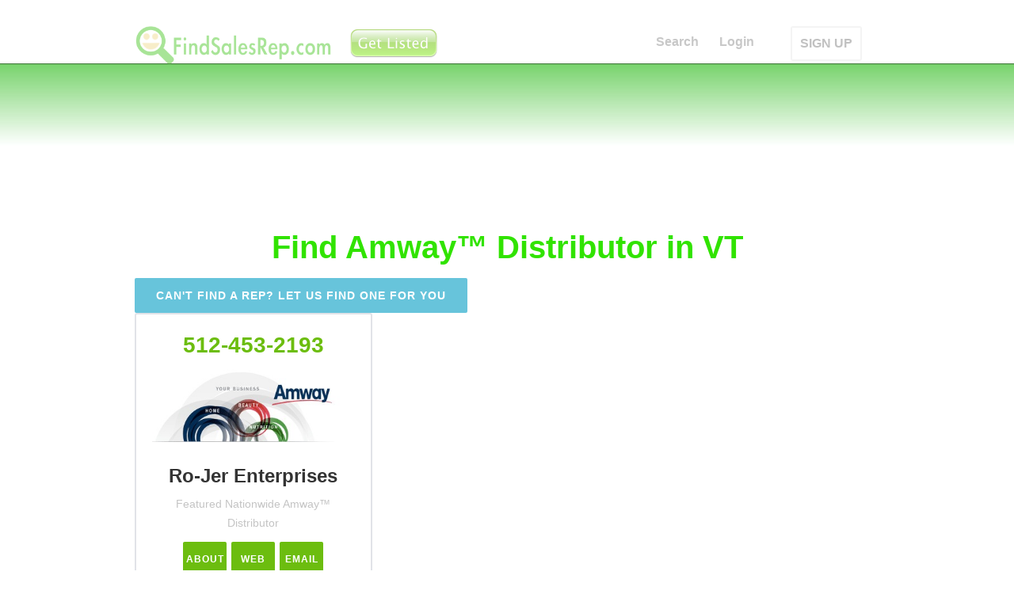

--- FILE ---
content_type: text/html; charset=utf-8
request_url: https://vt.findsalesrep.com/lc/amway
body_size: 14920
content:
<!DOCTYPE html>
<html data-wf-site="53ed2ca6a1940fca0ac74bdf" lang="en">
<head>
<meta http-equiv="Content-Type" content="text/html; charset=utf-8" />
  <title>Find Amway&trade; Distributor in VT | FindSalesRep.com</title>
  <meta charset="utf-8">
  <meta http-equiv="Content-Language" content="en_US" />
  <meta name="viewport" content="width=device-width, initial-scale=1">
  <link rel="stylesheet" type="text/css" href="https://www.findsalesrep.com/themes/box_flow/webflow_raw/css/normalize.css">
  <link rel="stylesheet" type="text/css" href="https://www.findsalesrep.com/themes/box_flow/webflow_raw/css/webflow.css">
  <link rel="stylesheet" type="text/css" href="https://www.findsalesrep.com/themes/box_flow/webflow_raw/css/findsalesrep-home-page.webflow.css">
  
  <script src="https://www.findsalesrep.com/themes/box_flow/webflow_raw/js/jquery.min.js" type="4344c618f1804017ae68dce6-text/javascript"></script>
  <script async type="4344c618f1804017ae68dce6-text/javascript" src="https://www.findsalesrep.com/themes/box_flow/webflow_raw/js/modernizr.js"></script>
  <script async type="4344c618f1804017ae68dce6-text/javascript" src="https://www.findsalesrep.com/themes/box_flow/webflow_raw/js/location-fsr.js"></script>
  <script src="https://www.google.com/recaptcha/api.js" async defer type="4344c618f1804017ae68dce6-text/javascript"></script>
  <link rel="shortcut icon" type="image/x-icon" href="https://www.findsalesrep.com/themes/box_flow/webflow_raw/images/favicon.ico">
  <link rel="apple-touch-icon" href="https://www.findsalesrep.com/themes/box_flow/webflow_raw/images/Icon-72@2x.png">
  <link rel="shortcut icon" href="https://www.findsalesrep.com/favicon.ico?v=2">

<data id='mj-w-res-data' data-token='a642dd24e4d73114850d3d2a92870c2c' class='mj-w-data' data-apikey='8lc' data-w-id='kCC' data-lang='en_US' data-base='https://app.mailjet.com' data-width='640' data-height='431' data-statics='statics'></data>

<div class='mj-w-button mj-w-btn' data-token='a642dd24e4d73114850d3d2a92870c2c' style='font-family: Ubuntu, Helvetica; color: white; padding: 0px 25px; background-color: rgb(49, 227, 0); text-align: center; vertical-align: middle; display: inline-block; border-radius: 3px;'>
    <div style='display: table; height: 45px;'>
        <div style='display: table-cell; vertical-align: middle;'>
            <div class='mj-w-button-content' style='font-family:Ubuntu, Helvetica; display: inline-block; text-align: center; font-size: 13px; vertical-align: middle;'><b>SUBSCRIBE TO OUR NEWSLETTER!</b></div>
        </div>
    </div>
</div>

<script type="4344c618f1804017ae68dce6-text/javascript" src='https://app.mailjet.com/statics/js/widget.modal.js'></script>
<link rel="canonical" href="https://vt.findsalesrep.com/lc/amway" />
<meta property="og:title" content='Vermont Find Amway&trade; Distributor in VT | FindSalesRep.com USA' />
<meta property="og:description" content="Find Amway&trade; Distributor in VT | FindSalesRep.com" />
<meta property="og:image" content="https://www.findsalesrep.com/images/findsalesrep-square-logo-350x350.png" />
 
<script type="4344c618f1804017ae68dce6-text/javascript"> </script>
</head>
<body>
<a name="start"></a>
  
    
      <div class="fixed-navigation">
    


    <div style="text-align: center; margin-bottom: 5px;">

&nbsp;

    </div>
        <div class="w-nav navbar lighttext" data-collapse="medium" data-animation="default" data-duration="400" data-contain="1" data-easing="ease-in-out" data-easing2="ease-in-out">
      <div class="w-container">
        
        <a class="w-nav-brand w-clearfix logo-container" href="https://www.findsalesrep.com/">
                  <img class="logo-icon" src="https://www.findsalesrep.com/images/findsalesrep_logo_100_400_transparent.png" alt="FindSalesRep Logo">
        </a>
			<a href="http://www.findsalesrep.com/info?r=get_listed_button" class='top-upgrade'><img style='margin-left: 3px' width='118px' height='44px' src='https://www.findsalesrep.com/images/get-listed-44.png'></a>
	
        <nav class="w-nav-menu nav-menu-container" role="navigation">
                  <a class="w-nav-link nav-link" href="https://www.findsalesrep.com/">Search</a>
                  <a class="w-nav-link nav-link" href="https://www.findsalesrep.com/user/login">Login</a>
         
          <a class="w-nav-link nav-link outlined" href="http://www.findsalesrep.com/info?r=get_listed_mobile">SIGN UP</a>
                
        </nav>

        <div class="w-nav-button w-clearfix menu-button">
          <h4 class="menu-header">Join!</h4>
        </div>

      </div>
    </div>
  </div>
  <div class="w-hidden-main w-hidden-medium w-hidden-small w-hidden-tiny default-nav-container" id="start">
    <div class="w-nav navbar lighttext" data-collapse="medium" data-animation="default" data-duration="400" data-contain="1" data-easing="ease-in-out" data-easing2="ease-in-out">
      <div class="w-container">
        <a class="w-nav-brand w-clearfix logo-container" href="/">
          <img class="logo-icon" src="/themes/box_flow/webflow_raw/images/findsalesrep_icon_512x512.png" alt="53ed2e0ba1940fca0ac74c20_findsalesrep_icon_512x512.png">
          <h1 class="logo">FindSalesRep.com</h1>
        </a>
        <nav class="w-nav-menu nav-menu-container" role="navigation">

                  <a class="w-nav-link nav-link" href="https://www.findsalesrep.com/">Search</a>
                  <a class="w-nav-link nav-link" href="https://www.findsalesrep.com/testimonials">Testimonials</a>
          <a class="w-nav-link nav-link" href="https://www.findsalesrep.com/prices">Advertising</a>
          <a class="w-nav-link nav-link" href="https://www.findsalesrep.com/features">Features</a>
          <a class="w-nav-link nav-link" href="https://www.findsalesrep.com/cart">Cart</a>
          <a class="w-nav-link nav-link" href="https://www.findsalesrep.com/user/login">Login</a>
          <a class="w-nav-link nav-link outlined" href="https://www.findsalesrep.com/prices">GET LISTED</a>
        
        </nav>
        <div class="w-nav-button w-clearfix menu-button">
          <h4 class="menu-header">Menu</h4>
        </div>
      </div>
    </div>
  </div>
  <div class="page-header top-gradient" data-ix="display-fixed-nav">
    
        
    
  </div> <!-- end page-header -->



<div class='page-content'>
 <h2 class='page-title' data-ix='fade-from-top-load'>Find Amway&trade; Distributor in VT</h2>
    <div class='w-container container centered'>
        <a class='button cantfindrep' href='https://www.findsalesrep.com/content/find-me-sales-rep'>Can't find a rep? let us find one for you</a>
    </div>

        <div class='w-container container centered'>
<div class='w-row'>
<div class='w-col w-col-4 w-col-small-4 clients-column'>
<div class='client-block'>
                <div class='phone'>512-453-2193 </div>
            <a href='http://www.findsalesrep.com/users/1569'><img class='client-image' src='/sites/default/files/pictures/picture-1569.jpg' alt='View My Amway&trade; Profile'></a>
                <h4 class='client-title'>Ro-Jer Enterprises</h4>
                <h4 class='client-title _2'>Featured Nationwide Amway&trade; Distributor</h4>
                <div class='listing_buttons'>                    <a class='button smallgreen' href='http://www.findsalesrep.com/users/1569'>About</a>                    <a class='button smallgreen' href='http://www.amway.com/ro-jer' title='Ro-Jer Enterprises Amway&trade;' target='_blank' rel='nofollow'>Web</a>                    <a class='button smallgreen' href='http://www.findsalesrep.com/user/1569/contact_form' title='Ro-Jer Enterprises'>Email</a>                </div>            <div class='intro-paragraph'>"Are you looking for a little extra money, a little extra time, or both? Rich DeVos and..." <a href='http://www.findsalesrep.com/users/1569' class=ax_about>Read more</a></div>
                <div class='ax_featured'><a class='ax_featured' href='http://www.findsalesrep.com/prices?r=more_about_featured'>Ad</a></div>
</div>
</div>
<div class='w-col w-col-4 w-col-small-4 clients-column'>
</div>
<div class='w-col w-col-4 w-col-small-4 clients-column'>
</div>
</div>
</div>
<div class='w-container container centered'>
<div class='get-listed'><a href='http://www.findsalesrep.com/info?r=serp'><img src='https://www.findsalesrep.com/images/get-listed.png'></a></div></div>
<div class='w-container container centered'>
</div><div class='w-container container centered'>
<div class='hx'>Choose A City to Narrow Your Search</div><div class='searchbox_wrapper'><form id='company_form' action='/find' method='POST'><div class='searchbox sb_country'><div class=hx>Country</div><span class=cflag><img src='/images/usa-flag-22px.png' title='United States of America' border=0></span><a href='http://on.findsalesrep.com/'><img src='/images/canada-flag-2-22px.png' title='Canada Provinces' border=0></a></div><div class='searchbox sb_company'><div class=hx>Company</div><select id=select_company name=company class="w-input companies"><option value="">&nbsp;</option><option value='3000bc' >3000BC</option><option value='4life-research' >4Life Research</option><option value='5linx' >5LINX</option><option value='acn' >ACN</option><option value='adornable.u' >adornable.u</option><option value='advertiser' >ADVERTISER</option><option value='advocare' >Advocare</option><option value='all-natural-assets' >All Natural Asset...</option><option value='alureve' >AlureVe</option><option value='ambit-energy' >Ambit Energy</option><option value='ameo-essential-oils' >Ameo Essential Oi...</option><option value='ameriplan-usa' >Ameriplan USA</option><option value='ampegy' >Ampegy</option><option value='ams-health-sciences' >AMS Health Scienc...</option><option value='amsoil' >AMSOIL</option><option value='amway' selected>Amway</option><option value='apriori-beauty' >Apriori Beauty</option><option value='arbonne' >Arbonne</option><option value='ardyss' >Ardyss</option><option value='asea' >ASEA</option><option value='asirvia' >Asirvia</option><option value='athenas-home-novelties' >Athenas Home Nove...</option><option value='ava-anderson-non-toxic' >Ava Anderson Non ...</option><option value='avon' >Avon</option><option value='azuli-skye' >Azuli Skye</option><option value='b-epic' >B Epic</option><option value='bandals-footwear' >Bandals Footwear</option><option value='barefoot-books' >Barefoot Books</option><option value='bcharmed' >bCharmed</option><option value='beachbody:-p90x,-insanity' >Beachbody: P90X, ...</option><option value='beauticontrol' >BeautiControl</option><option value='beauty-society' >Beauty Society</option><option value='beautycounter' >Beautycounter</option><option value='befragrant' >beFragrant</option><option value='beijo' >Beijo</option><option value='bella-speranza' >Bella Speranza</option><option value='bellamora' >Bellamora</option><option value='bellaroma:-candles' >Bellaroma: Candle...</option><option value='beyond-organic' >Beyond Organic</option><option value='blessings-unlimited' >Blessings Unlimit...</option><option value='body-fx' >Body FX</option><option value='boresha-international' >Boresha Internati...</option><option value='celadon-road' >Celadon Road</option><option value='celebrating-home' >Celebrating Home</option><option value='choffy' >Choffy</option><option value='cieaura' >CieAura</option><option value='clever-container' >Clever Container</option><option value='close-to-my-heart' >Close To My Heart</option><option value='cloud-9-parties' >Cloud 9 Parties</option><option value='color-by-amber' >Color By Amber</option><option value='color-street' >Color Street</option><option value='consumer-choice-marketing' >Consumer Choice M...</option><option value='cookie-lee-jewelry' >Cookie Lee Jewelr...</option><option value='country-gourmet-home' >Country Gourmet H...</option><option value='creative-memories' >Creative Memories</option><option value='cyber-wealth-7' >Cyber Wealth 7</option><option value='damsel-in-defense' >Damsel in Defense</option><option value='demarle-at-home' >Demarle at Home</option><option value='dirt-broke-gourmet' >Dirt Broke Gourme...</option><option value='discovery-toys' >Discovery Toys</option><option value='do-you-bake' >Do You Bake</option><option value='doterra' >doTERRA</option><option value='dove-chocolate-discoveries' >Dove Chocolate Di...</option><option value='eclipse-candle-company' >Eclipse Candle Co...</option><option value='ecosway' >eCosway</option><option value='empowerment-flex-marketing' >Empowerment Flex ...</option><option value='essante-organics' >Essante Organics</option><option value='evolv' >Evolv</option><option value='facial5' >Facial5</option><option value='fgxpress' >FGXPRESS</option><option value='fibi-and-clo' >fibi and clo</option><option value='fm-world' >FM World</option><option value='for-every-home' >For Every Home</option><option value='for-your-pleasure' >For Your Pleasure</option><option value='gelmoment' >GelMoment</option><option value='global-wealth-trade-corp' >Global Wealth Tra...</option><option value='gold-canyon' >Gold Canyon</option><option value='grace-adele' >Grace Adele</option><option value='green-mountain-energy' >Green Mountain En...</option><option value='green-organics-international' >Green Organics In...</option><option value='h2o-at-home' >H2O at Home</option><option value='hbnaturals' >HBNaturals</option><option value='healy-world' >Healy World</option><option value='herbalife' >Herbalife</option><option value='immunotec-research' >Immunotec Researc...</option><option value='in-a-pikle' >In A Pikle</option><option value='independence-energy-alliance' >Independence Ener...</option><option value='initial-outfitters' >Initial Outfitter...</option><option value='initials-inc' >Initials Inc</option><option value='intimate-expressions' >Intimate Expressi...</option><option value='invado-international' >Invado Internatio...</option><option value='isagenix' >Isagenix</option><option value='itworks' >ItWorks</option><option value='j.r.-watkins-naturals' >J.R. Watkins Natu...</option><option value='jade-and-jasper' >Jade and Jasper</option><option value='jafra-cosmetics' >JAFRA Cosmetics</option><option value='jamberry-nails' >Jamberry Nails</option><option value='javita' >Javita</option><option value='jerky-direct' >Jerky Direct</option><option value='jeunesse-global' >Jeunesse Global</option><option value='jewel-kade' >Jewel Kade</option><option value='jewelry-in-candles' >Jewelry in Candle...</option><option value='jockey-person-to-person' >Jockey Person to ...</option><option value='jordan-essentials' >Jordan Essentials</option><option value='jujubelle' >JuJuBelle</option><option value='just-jewelry' >Just Jewelry</option><option value='kall8' >Kall8</option><option value='kangen-water' >Kangen Water</option><option value='karatbars-international' >Karatbars Interna...</option><option value='keep-collective' >Keep Collective</option><option value='kitcheneez' >Kitcheneez</option><option value='kyani' >Kyani</option><option value='latasia' >LATASIA</option><option value='lattice-and-ivy' >Lattice and Ivy</option><option value='le-vel' >Le Vel</option><option value='legalshield' >LegalShield</option><option value='lemongrass-spa' >Lemongrass Spa</option><option value='lia-sophia' >Lia Sophia</option><option value='liberty-lady-designs' >Liberty Lady Desi...</option><option value='lifepharm-global-network' >LifePharm Global ...</option><option value='lifevantage' >LifeVantage</option><option value='lillia-rose' >Lillia Rose</option><option value='lilybean-and-baxter' >LilyBean and Baxt...</option><option value='limu' >LIMU</option><option value='liv' >Liv</option><option value='livesmart-360' >LiveSmart 360</option><option value='llynda-more-boots' >Llynda More Boots</option><option value='longaberger' >Longaberger</option><option value='lumaxa' >Lumaxa</option><option value='lyoness-international' >Lyoness Internati...</option><option value='madison-handbags' >Madison Handbags</option><option value='magnetix-wellness' >Magnetix Wellness</option><option value='magnolia-and-vine' >Magnolia and Vine</option><option value='makeup-eraser' >Makeup Eraser</option><option value='mannazo-global' >MannaZo Global</option><option value='mark' >Mark</option><option value='market-america' >Market America</option><option value='mary-kay' >Mary Kay</option><option value='melaleuca' >Melaleuca</option><option value='metagenics' >Metagenics</option><option value='mia-bath-and-body' >Mia Bath and Body</option><option value='mialisia' >Mialisia</option><option value='miche-bag' >Miche Bag</option><option value='momentis' >Momentis</option><option value='monat' >Monat</option><option value='monavie' >MonaVie</option><option value='motor-club-of-america' >Motor Club of Ame...</option><option value='multipure-drinking-water-systems' >Multipure Drinkin...</option><option value='my-bling-place' >My Bling Place</option><option value='my-mickey-vacation-travel' >My Mickey Vacatio...</option><option value='my-utility-brokers' >My Utility Broker...</option><option value='my-video-talk-usa' >My Video Talk USA</option><option value='mynyloxin' >MyNyloxin</option><option value='neora' >Neora</option><option value='new-vision-international' >New Vision Intern...</option><option value='nikken' >Nikken</option><option value='north-american-power' >North American Po...</option><option value='norwex' >Norwex</option><option value='novae' >Novae</option><option value='novica-live' >NOVICA Live</option><option value='nu-skin' >Nu Skin</option><option value='nutrilite' >Nutrilite</option><option value='nuverus' >NuVerus</option><option value='nyr-organic' >NYR Organic</option><option value='one-hope-wine' >One Hope Wine</option><option value='organo-gold' >OrGano Gold</option><option value='origami-owl' >Origami Owl</option><option value='our-hearts-desire' >Our Hearts Desire</option><option value='pampered-chef' >Pampered Chef</option><option value='pangea-organics' >Pangea Organics</option><option value='paparazzi-accessories' >Paparazzi Accesso...</option><option value='park-lane-jewelry' >Park Lane Jewelry</option><option value='partygals' >PartyGals</option><option value='partylite' >PartyLite</option><option value='passion-parties' >Passion Parties</option><option value='perfectly-posh' >Perfectly Posh</option><option value='pet-protector' >Pet Protector</option><option value='pink-papaya' >Pink Papaya</option><option value='pink-zebra' >Pink Zebra</option><option value='pirate-n-princess-vacations' >Pirate n Princess...</option><option value='plannet-marketing' >PlanNet Marketing</option><option value='plexus-slim' >Plexus Slim</option><option value='premier-designs' >Premier Designs</option><option value='primerica' >Primerica</option><option value='princess-house' >Princess House</option><option value='pure-romance' >Pure Romance</option><option value='purium-health-products' >Purium Health Pro...</option><option value='radiantly-you' >Radiantly You</option><option value='real-time-pain-relief' >Real Time Pain Re...</option><option value='regeneration-usa' >Regeneration USA</option><option value='rendi' >Rendi</option><option value='rodan-and-fields' >Rodan and Fields</option><option value='ruby-ribbon' >Ruby Ribbon</option><option value='saba:-ace' >Saba: ACE</option><option value='savvi' >Savvi</option><option value='scent-sations' >Scent Sations</option><option value='scentsy' >Scentsy</option><option value='seacret-direct' >Seacret Direct</option><option value='send-out-cards' >Send Out Cards</option><option value='senegence' >SeneGence</option><option value='sfi' >SFI</option><option value='shaklee' >Shaklee</option><option value='shirley-j' >Shirley J</option><option value='signature-homestyles' >Signature HomeSty...</option><option value='silpada' >Silpada</option><option value='simply-aroma' >Simply Aroma</option><option value='simply-you' >Simply You</option><option value='sinsations-parties' >Sinsations Partie...</option><option value='sisel-international' >Sisel Internation...</option><option value='skinny-body-care' >Skinny Body Care</option><option value='slumber-parties' >Slumber Parties</option><option value='solavei' >Solavei</option><option value='solely-jane' >Solely Jane</option><option value='south-hill-designs' >South Hill Design...</option><option value='stampin-up' >Stampin Up</option><option value='steeped-tea' >Steeped Tea</option><option value='stella-and-dot' >Stella and Dot</option><option value='style-dots' >Style Dots</option><option value='sunset-gourmet-food-company' >Sunset Gourmet Fo...</option><option value='sweet-minerals' >Sweet Minerals</option><option value='sweet-toy-delights' >Sweet Toy Delight...</option><option value='tasteful-treasures' >Tasteful Treasure...</option><option value='tastefully-simple' >Tastefully Simple</option><option value='team-effort-network' >Team Effort Netwo...</option><option value='the-gourmet-cupboard' >The Gourmet Cupbo...</option><option value='the-heart-link-network' >The Heart Link Ne...</option><option value='the-traveling-vineyard' >The Traveling Vin...</option><option value='the-trump-network' >The Trump Network</option><option value='thirty-one-gifts' >Thirty One Gifts</option><option value='thrive-life' >Thrive Life</option><option value='tocara' >TOCARA</option><option value='total-life-changes:-iaso-tea' >Total Life Change...</option><option value='touchstone-crystal-by-swarovski' >Touchstone Crysta...</option><option value='traci-lynn-fashion-jewelry' >Traci Lynn Fashio...</option><option value='treskinrx' >TreSkinRX</option><option value='trivita' >TriVita</option><option value='truaura-beauty' >TruAura Beauty</option><option value='truvision-health' >TruVision Health</option><option value='tupperware' >Tupperware</option><option value='tyra-beauty' >TYRA Beauty</option><option value='unicity:-bios-life-slim' >Unicity: Bios Lif...</option><option value='uppercase-living' >Uppercase Living</option><option value='usana' >USANA</option><option value='usborne-books' >Usborne Books</option><option value='vasayo' >Vasayo</option><option value='vault-denim' >Vault Denim</option><option value='velata' >Velata</option><option value='vemma' >Vemma</option><option value='vidacup' >Vidacup</option><option value='visalus' >ViSalus</option><option value='visi' >Visi</option><option value='vitel-wireless' >Vitel Wireless</option><option value='votre-vu' >Votre Vu</option><option value='voyager-health-technologies' >Voyager Health Te...</option><option value='wake-up-now' >Wake Up Now</option><option value='wellmed-global' >WellMed Global</option><option value='wildtree' >Wildtree</option><option value='willow-house' >Willow House</option><option value='wineshop-at-home' >WineShop at Home</option><option value='wishing-well-travel' >Wishing Well Trav...</option><option value='world-global-network' >World Global Netw...</option><option value='worldventures' >WorldVentures</option><option value='wowwe' >WowWe</option><option value='xango' >Xango</option><option value='xocai' >Xocai</option><option value='xplocial' >Xplocial</option><option value='young-living-essential-oils' >Young Living Esse...</option><option value='youngevity' >Youngevity</option><option value='younique' >Younique</option><option value='ytb-travel-network' >YTB Travel Networ...</option><option value='zija-international' >Zija Internationa...</option><option value='zinzino' >ZINZINO</option><option value='zurvita' >Zurvita</option></select></div><div class='searchbox sb_state'><div class=hx>State</div><select id='select_state' name='state' class='w-input states'><option value='al' class='state'>Alabama</option><option value='ak' class='state'>Alaska</option><option value='az' class='state'>Arizona</option><option value='ar' class='state'>Arkansas</option><option value='ca' class='state'>California</option><option value='co' class='state'>Colorado</option><option value='ct' class='state'>Connecticut</option><option value='de' class='state'>Delaware</option><option value='dc' class='state'>District Of Columbia</option><option value='fl' class='state'>Florida</option><option value='ga' class='state'>Georgia</option><option value='hi' class='state'>Hawaii</option><option value='id' class='state'>Idaho</option><option value='il' class='state'>Illinois</option><option value='in' class='state'>Indiana</option><option value='ia' class='state'>Iowa</option><option value='ks' class='state'>Kansas</option><option value='ky' class='state'>Kentucky</option><option value='la' class='state'>Louisiana</option><option value='me' class='state'>Maine</option><option value='md' class='state'>Maryland</option><option value='ma' class='state'>Massachusetts</option><option value='mi' class='state'>Michigan</option><option value='mn' class='state'>Minnesota</option><option value='ms' class='state'>Mississippi</option><option value='mo' class='state'>Missouri</option><option value='mt' class='state'>Montana</option><option value='ne' class='state'>Nebraska</option><option value='nv' class='state'>Nevada</option><option value='nh' class='state'>New Hampshire</option><option value='nj' class='state'>New Jersey</option><option value='nm' class='state'>New Mexico</option><option value='ny' class='state'>New York</option><option value='nc' class='state'>North Carolina</option><option value='nd' class='state'>North Dakota</option><option value='oh' class='state'>Ohio</option><option value='ok' class='state'>Oklahoma</option><option value='or' class='state'>Oregon</option><option value='pa' class='state'>Pennsylvania</option><option value='ri' class='state'>Rhode Island</option><option value='sc' class='state'>South Carolina</option><option value='sd' class='state'>South Dakota</option><option value='tn' class='state'>Tennessee</option><option value='tx' class='state'>Texas</option><option value='ut' class='state'>Utah</option><option value='vt' class='state' selected>Vermont</option><option value='va' class='state'>Virginia</option><option value='wa' class='state'>Washington</option><option value='wv' class='state'>West Virginia</option><option value='wi' class='state'>Wisconsin</option><option value='wy' class='state'>Wyoming</option></select></div><div class='searchbox sb_city'><div class=hx>Please choose a city<br /><select id='select_city' name='city' class='w-input cities'>
<option value='Adamant'>Adamant</option>
<option value='Albany'>Albany</option>
<option value='Alburg'>Alburg</option>
<option value='Arlington'>Arlington</option>
<option value='Ascutney'>Ascutney</option>
<option value='Averill'>Averill</option>
<option value='Bakersfield'>Bakersfield</option>
<option value='Barnard'>Barnard</option>
<option value='Barnet'>Barnet</option>
<option value='Barre'>Barre</option>
<option value='Barton'>Barton</option>
<option value='Beebe Plain'>Beebe Plain</option>
<option value='Beecher Falls'>Beecher Falls</option>
<option value='Bellows Falls'>Bellows Falls</option>
<option value='Belmont'>Belmont</option>
<option value='Belvidere Center'>Belvidere Center</option>
<option value='Bennington'>Bennington</option>
<option value='Benson'>Benson</option>
<option value='Bethel'>Bethel</option>
<option value='Bomoseen'>Bomoseen</option>
<option value='Bondville'>Bondville</option>
<option value='Bradford'>Bradford</option>
<option value='Brandon'>Brandon</option>
<option value='Brattleboro'>Brattleboro</option>
<option value='Bridgewater'>Bridgewater</option>
<option value='Bridgewater Corners'>Bridgewater Corners</option>
<option value='Bridport'>Bridport</option>
<option value='Bristol'>Bristol</option>
<option value='Brookfield'>Brookfield</option>
<option value='Brownsville'>Brownsville</option>
<option value='Burlington'>Burlington</option>
<option value='Cabot'>Cabot</option>
<option value='Calais'>Calais</option>
<option value='Cambridge'>Cambridge</option>
<option value='Cambridgeport'>Cambridgeport</option>
<option value='Canaan'>Canaan</option>
<option value='Castleton'>Castleton</option>
<option value='Cavendish'>Cavendish</option>
<option value='Center Rutland'>Center Rutland</option>
<option value='Charlotte'>Charlotte</option>
<option value='Chelsea'>Chelsea</option>
<option value='Chester'>Chester</option>
<option value='Chester Depot'>Chester Depot</option>
<option value='Chittenden'>Chittenden</option>
<option value='Colchester'>Colchester</option>
<option value='Concord'>Concord</option>
<option value='Corinth'>Corinth</option>
<option value='Coventry'>Coventry</option>
<option value='Craftsbury'>Craftsbury</option>
<option value='Craftsbury Common'>Craftsbury Common</option>
<option value='Cuttingsville'>Cuttingsville</option>
<option value='Danby'>Danby</option>
<option value='Danville'>Danville</option>
<option value='Derby'>Derby</option>
<option value='Derby Center'>Derby Center</option>
<option value='Derby Line'>Derby Line</option>
<option value='Dorset'>Dorset</option>
<option value='East Arlington'>East Arlington</option>
<option value='East Barre'>East Barre</option>
<option value='East Berkshire'>East Berkshire</option>
<option value='East Burke'>East Burke</option>
<option value='East Calais'>East Calais</option>
<option value='East Charleston'>East Charleston</option>
<option value='East Corinth'>East Corinth</option>
<option value='East Dorset'>East Dorset</option>
<option value='East Dover'>East Dover</option>
<option value='East Fairfield'>East Fairfield</option>
<option value='East Hardwick'>East Hardwick</option>
<option value='East Haven'>East Haven</option>
<option value='East Middlebury'>East Middlebury</option>
<option value='East Montpelier'>East Montpelier</option>
<option value='East Poultney'>East Poultney</option>
<option value='East Randolph'>East Randolph</option>
<option value='East Ryegate'>East Ryegate</option>
<option value='East Saint Johnsbury'>East Saint Johnsbury</option>
<option value='East Thetford'>East Thetford</option>
<option value='East Wallingford'>East Wallingford</option>
<option value='Eden'>Eden</option>
<option value='Eden Mills'>Eden Mills</option>
<option value='Enosburg Falls'>Enosburg Falls</option>
<option value='Essex'>Essex</option>
<option value='Essex Junction'>Essex Junction</option>
<option value='Fair Haven'>Fair Haven</option>
<option value='Fairfax'>Fairfax</option>
<option value='Fairfield'>Fairfield</option>
<option value='Fairlee'>Fairlee</option>
<option value='Ferrisburg'>Ferrisburg</option>
<option value='Fletcher'>Fletcher</option>
<option value='Florence'>Florence</option>
<option value='Forest Dale'>Forest Dale</option>
<option value='Franklin'>Franklin</option>
<option value='Gaysville'>Gaysville</option>
<option value='Gilman'>Gilman</option>
<option value='Glover'>Glover</option>
<option value='Grafton'>Grafton</option>
<option value='Granby'>Granby</option>
<option value='Grand Isle'>Grand Isle</option>
<option value='Graniteville'>Graniteville</option>
<option value='Granville'>Granville</option>
<option value='Greensboro'>Greensboro</option>
<option value='Greensboro Bend'>Greensboro Bend</option>
<option value='Groton'>Groton</option>
<option value='Guildhall'>Guildhall</option>
<option value='Hancock'>Hancock</option>
<option value='Hardwick'>Hardwick</option>
<option value='Hartford'>Hartford</option>
<option value='Hartland'>Hartland</option>
<option value='Hartland Four Corners'>Hartland Four Corners</option>
<option value='Highgate Center'>Highgate Center</option>
<option value='Highgate Springs'>Highgate Springs</option>
<option value='Hinesburg'>Hinesburg</option>
<option value='Huntington'>Huntington</option>
<option value='Hyde Park'>Hyde Park</option>
<option value='Hydeville'>Hydeville</option>
<option value='Irasburg'>Irasburg</option>
<option value='Island Pond'>Island Pond</option>
<option value='Isle La Motte'>Isle La Motte</option>
<option value='Jacksonville'>Jacksonville</option>
<option value='Jamaica'>Jamaica</option>
<option value='Jeffersonville'>Jeffersonville</option>
<option value='Jericho'>Jericho</option>
<option value='Johnson'>Johnson</option>
<option value='Jonesville'>Jonesville</option>
<option value='Killington'>Killington</option>
<option value='Lake Elmore'>Lake Elmore</option>
<option value='Lincoln'>Lincoln</option>
<option value='Londonderry'>Londonderry</option>
<option value='Lowell'>Lowell</option>
<option value='Lower Waterford'>Lower Waterford</option>
<option value='Ludlow'>Ludlow</option>
<option value='Lunenburg'>Lunenburg</option>
<option value='Lyndon'>Lyndon</option>
<option value='Lyndon Center'>Lyndon Center</option>
<option value='Lyndonville'>Lyndonville</option>
<option value='Manchester'>Manchester</option>
<option value='Manchester Center'>Manchester Center</option>
<option value='Marlboro'>Marlboro</option>
<option value='Marshfield'>Marshfield</option>
<option value='McIndoe Falls'>McIndoe Falls</option>
<option value='Middlebury'>Middlebury</option>
<option value='Middletown Springs'>Middletown Springs</option>
<option value='Milton'>Milton</option>
<option value='Monkton'>Monkton</option>
<option value='Montgomery'>Montgomery</option>
<option value='Montgomery Center'>Montgomery Center</option>
<option value='Montpelier'>Montpelier</option>
<option value='Moretown'>Moretown</option>
<option value='Morgan'>Morgan</option>
<option value='Morrisville'>Morrisville</option>
<option value='Moscow'>Moscow</option>
<option value='Mount Holly'>Mount Holly</option>
<option value='New Haven'>New Haven</option>
<option value='Newbury'>Newbury</option>
<option value='Newfane'>Newfane</option>
<option value='Newport'>Newport</option>
<option value='Newport Center'>Newport Center</option>
<option value='North Bennington'>North Bennington</option>
<option value='North Clarendon'>North Clarendon</option>
<option value='North Concord'>North Concord</option>
<option value='North Ferrisburg'>North Ferrisburg</option>
<option value='North Hartland'>North Hartland</option>
<option value='North Hero'>North Hero</option>
<option value='North Hyde Park'>North Hyde Park</option>
<option value='North Montpelier'>North Montpelier</option>
<option value='North Pomfret'>North Pomfret</option>
<option value='North Pownal'>North Pownal</option>
<option value='North Springfield'>North Springfield</option>
<option value='North Thetford'>North Thetford</option>
<option value='North Troy'>North Troy</option>
<option value='Northfield'>Northfield</option>
<option value='Northfield Falls'>Northfield Falls</option>
<option value='Norton'>Norton</option>
<option value='Norwich'>Norwich</option>
<option value='Orleans'>Orleans</option>
<option value='Orwell'>Orwell</option>
<option value='Passumpsic'>Passumpsic</option>
<option value='Pawlet'>Pawlet</option>
<option value='Peacham'>Peacham</option>
<option value='Perkinsville'>Perkinsville</option>
<option value='Peru'>Peru</option>
<option value='Pittsfield'>Pittsfield</option>
<option value='Pittsford'>Pittsford</option>
<option value='Plainfield'>Plainfield</option>
<option value='Plymouth'>Plymouth</option>
<option value='Post Mills'>Post Mills</option>
<option value='Poultney'>Poultney</option>
<option value='Pownal'>Pownal</option>
<option value='Proctor'>Proctor</option>
<option value='Proctorsville'>Proctorsville</option>
<option value='Putney'>Putney</option>
<option value='Quechee'>Quechee</option>
<option value='Randolph'>Randolph</option>
<option value='Randolph Center'>Randolph Center</option>
<option value='Reading'>Reading</option>
<option value='Readsboro'>Readsboro</option>
<option value='Richford'>Richford</option>
<option value='Richmond'>Richmond</option>
<option value='Ripton'>Ripton</option>
<option value='Rochester'>Rochester</option>
<option value='Roxbury'>Roxbury</option>
<option value='Rupert'>Rupert</option>
<option value='Rutland'>Rutland</option>
<option value='Saint Albans'>Saint Albans</option>
<option value='Saint Albans Bay'>Saint Albans Bay</option>
<option value='Saint Johnsbury'>Saint Johnsbury</option>
<option value='Saint Johnsbury Center'>Saint Johnsbury Center</option>
<option value='Salisbury'>Salisbury</option>
<option value='Saxtons River'>Saxtons River</option>
<option value='Shaftsbury'>Shaftsbury</option>
<option value='Sharon'>Sharon</option>
<option value='Sheffield'>Sheffield</option>
<option value='Shelburne'>Shelburne</option>
<option value='Sheldon'>Sheldon</option>
<option value='Sheldon Springs'>Sheldon Springs</option>
<option value='Shoreham'>Shoreham</option>
<option value='South Barre'>South Barre</option>
<option value='South Burlington'>South Burlington</option>
<option value='South Hero'>South Hero</option>
<option value='South Londonderry'>South Londonderry</option>
<option value='South Newfane'>South Newfane</option>
<option value='South Pomfret'>South Pomfret</option>
<option value='South Royalton'>South Royalton</option>
<option value='South Ryegate'>South Ryegate</option>
<option value='South Strafford'>South Strafford</option>
<option value='South Woodstock'>South Woodstock</option>
<option value='Springfield'>Springfield</option>
<option value='Stannard'>Stannard</option>
<option value='Starksboro'>Starksboro</option>
<option value='Stockbridge'>Stockbridge</option>
<option value='Stowe'>Stowe</option>
<option value='Strafford'>Strafford</option>
<option value='Sudbury'>Sudbury</option>
<option value='Sutton'>Sutton</option>
<option value='Swanton'>Swanton</option>
<option value='Taftsville'>Taftsville</option>
<option value='Thetford'>Thetford</option>
<option value='Thetford Center'>Thetford Center</option>
<option value='Townshend'>Townshend</option>
<option value='Troy'>Troy</option>
<option value='Tunbridge'>Tunbridge</option>
<option value='Underhill'>Underhill</option>
<option value='Underhill Center'>Underhill Center</option>
<option value='Vergennes'>Vergennes</option>
<option value='Vernon'>Vernon</option>
<option value='Vershire'>Vershire</option>
<option value='Waitsfield'>Waitsfield</option>
<option value='Wallingford'>Wallingford</option>
<option value='Wardsboro'>Wardsboro</option>
<option value='Warren'>Warren</option>
<option value='Washington'>Washington</option>
<option value='Waterbury'>Waterbury</option>
<option value='Waterbury Center'>Waterbury Center</option>
<option value='Waterville'>Waterville</option>
<option value='Websterville'>Websterville</option>
<option value='Wells'>Wells</option>
<option value='Wells River'>Wells River</option>
<option value='West Burke'>West Burke</option>
<option value='West Charleston'>West Charleston</option>
<option value='West Danville'>West Danville</option>
<option value='West Dover'>West Dover</option>
<option value='West Dummerston'>West Dummerston</option>
<option value='West Fairlee'>West Fairlee</option>
<option value='West Glover'>West Glover</option>
<option value='West Halifax'>West Halifax</option>
<option value='West Hartford'>West Hartford</option>
<option value='West Newbury'>West Newbury</option>
<option value='West Pawlet'>West Pawlet</option>
<option value='West Rupert'>West Rupert</option>
<option value='West Rutland'>West Rutland</option>
<option value='West Topsham'>West Topsham</option>
<option value='West Townshend'>West Townshend</option>
<option value='West Wardsboro'>West Wardsboro</option>
<option value='Westfield'>Westfield</option>
<option value='Westford'>Westford</option>
<option value='Westminster'>Westminster</option>
<option value='Westminster Station'>Westminster Station</option>
<option value='Weston'>Weston</option>
<option value='White River Junction'>White River Junction</option>
<option value='Whiting'>Whiting</option>
<option value='Whitingham'>Whitingham</option>
<option value='Wilder'>Wilder</option>
<option value='Williamstown'>Williamstown</option>
<option value='Williamsville'>Williamsville</option>
<option value='Williston'>Williston</option>
<option value='Wilmington'>Wilmington</option>
<option value='Windsor'>Windsor</option>
<option value='Winooski'>Winooski</option>
<option value='Wolcott'>Wolcott</option>
<option value='Woodbury'>Woodbury</option>
<option value='Woodford'>Woodford</option>
<option value='Woodstock'>Woodstock</option>
<option value='Worcester'>Worcester</option>
</select>
</div></div><div class='searchbox'><input type='submit' value='Search'></div></form></div></div><div class='w-container container centered'>
<div class='hx'>Top Cities</div><div class='w-row'>
<div class='w-col w-col-4 w-col-small-4 clients-column'>
<div class='client-block'>
<b><a href="https://VT.findsalesrep.com/lc/amway/barnet">Barnet, VT</a></b> 
</div>
<div class='client-block'>
<b><a href="https://VT.findsalesrep.com/lc/amway/cavendish">Cavendish, VT</a></b> 
</div>
<div class='client-block'>
<b><a href="https://VT.findsalesrep.com/lc/amway/derby">Derby, VT</a></b> 
</div>
<div class='client-block'>
<b><a href="https://VT.findsalesrep.com/lc/amway/hartford">Hartford, VT</a></b> 
</div>
<div class='client-block'>
<b><a href="https://VT.findsalesrep.com/lc/amway/newport">Newport, VT</a></b> 
</div>
<div class='client-block'>
<b><a href="https://VT.findsalesrep.com/lc/amway/rutland">Rutland, VT</a></b> 
</div>
<div class='client-block'>
<b><a href="https://VT.findsalesrep.com/lc/amway/sutton">Sutton, VT</a></b> 
</div>
<div class='client-block'>
<b><a href="https://VT.findsalesrep.com/lc/amway/white-river-junction">White River Junction, VT</a></b> 
</div>
</div>
<div class='w-col w-col-4 w-col-small-4 clients-column'>
<div class='client-block'>
<b><a href="https://VT.findsalesrep.com/lc/amway/brattleboro">Brattleboro, VT</a></b> 
</div>
<div class='client-block'>
<b><a href="https://VT.findsalesrep.com/lc/amway/colchester">Colchester, VT</a></b> 
</div>
<div class='client-block'>
<b><a href="https://VT.findsalesrep.com/lc/amway/east-corinth">East Corinth, VT</a></b> 
</div>
<div class='client-block'>
<b><a href="https://VT.findsalesrep.com/lc/amway/montpelier">Montpelier, VT</a></b> 
</div>
<div class='client-block'>
<b><a href="https://VT.findsalesrep.com/lc/amway/poultney">Poultney, VT</a></b> 
</div>
<div class='client-block'>
<b><a href="https://VT.findsalesrep.com/lc/amway/saint-albans">Saint Albans, VT</a></b> 
</div>
<div class='client-block'>
<b><a href="https://VT.findsalesrep.com/lc/amway/waterbury">Waterbury, VT</a></b> 
</div>
</div>
<div class='w-col w-col-4 w-col-small-4 clients-column'>
<div class='client-block'>
<b><a href="https://VT.findsalesrep.com/lc/amway/burlington">Burlington, VT</a></b> 
</div>
<div class='client-block'>
<b><a href="https://VT.findsalesrep.com/lc/amway/craftsbury">Craftsbury, VT</a></b> 
</div>
<div class='client-block'>
<b><a href="https://VT.findsalesrep.com/lc/amway/essex-junction">Essex Junction, VT</a></b> 
</div>
<div class='client-block'>
<b><a href="https://VT.findsalesrep.com/lc/amway/mount-holly">Mount Holly, VT</a></b> 
</div>
<div class='client-block'>
<b><a href="https://VT.findsalesrep.com/lc/amway/readsboro">Readsboro, VT</a></b> 
</div>
<div class='client-block'>
<b><a href="https://VT.findsalesrep.com/lc/amway/south-burlington">South Burlington, VT</a></b> 
</div>
<div class='client-block'>
<b><a href="https://VT.findsalesrep.com/lc/amway/westminster">Westminster, VT</a></b> 
</div>
</div>
</div>
</div>
<div style='margin: 20px'>&nbsp;</div>
  <div class="w-clearfix exporeps">
    <h1 class="page-title embossed">Looking for Reps<br>for your expo?<br>We’ll help you<br>find some!</h1><a class="button" href="/content/find-me-sales-rep">Find reps</a>
  </div>
  <div class="bottom-page">
    <div class="w-container">
      <div class="w-row">
        <div class="w-col w-col-6 half-column">
          <h4>About Listings on FindSalesRep.com</h4>
          <p>Direct Sales reps who want to get found by people looking for products and services purchase listings on FindSalesRep.com every day.</p><a class="link" href="/prices">How to Get Listed on FindSalesRep.com</a>
          <img class="small-icon" src="/themes/box_flow/webflow_raw/images/next_icon.png"
          alt="534aac88da27cd201c0003cf_next_icon.png">
        </div>
                  <div class="w-col w-col-6 half-column _2">
            <h4>About Amway</h4>
            <p>Amway is an established network marketing company with many heath and wellness products and distributors all over the world.</p>
          </div>
              </div>
    </div>
  </div>

  <div class="w-container container centered">
    <a class='hx' href='http://www.findsalesrep.com/info?r=get-listed-png'><img border=0 src='https://www.findsalesrep.com/images/get-listed.png'></a>  </div>
  
  <div class="footer">
    <a class="w-inline-block go-to-top" href="#start"></a>
            <div class='w-container' style="max-width: 300px; margin-bottom: 10px;">
      <a class="w-inline-block social-box" href="http://www.findsalesrep.com/subscribe/newsletter" target="_blank">
        <img class="social-box-icon" src="https://www.findsalesrep.com/themes/box_flow/webflow_raw/images/Icon-mail.png" alt="Join Our Newsletter">
        <h4 class="social-box-title">Sign Up for Updates About FindSalesRep.com</h4>
      </a>
    </div>
              <div class="w-container">
      <div class="w-row">
        <div class="w-col w-col-4 w-col-small-4 overall-column">
          <a class="w-inline-block social-box" href="https://www.twitter.com/fsrep_leads" target="_blank">
            <img class="social-box-icon" src="https://www.findsalesrep.com/themes/box_flow/webflow_raw/images/Icon-twitter.png" alt="Follow Us on Twitter">
            <h4 class="social-box-title">Follow us on&nbsp;Twitter</h4>
          </a>
        </div>
        <div class="w-col w-col-4 w-col-small-4 overall-column">
          <a class="w-inline-block social-box facebook" href="https://www.facebook.com/findsalesrepgetfound" target="_blank">
            <img class="social-box-icon" src="https://www.findsalesrep.com/images/facebook-square.png" alt="Like Us on Facebook">
            <h4 class="social-box-title">Like Us on Facebook</h4>
          </a>
        </div>
        <div class="w-col w-col-4 w-col-small-4 overall-column">
          <a class="w-inline-block social-box mail" href="/pinterest">
            <img class="social-box-icon" src="https://www.findsalesrep.com/images/pinterest-square.jpg" alt="Follow Us on Pinterest">
            <h4 class="social-box-title">Follow Us on Pinterest</h4>
          </a>
        </div>
      </div>
    </div>

    <div class='w-container' style="max-width: 300px; margin-top: 10px;">
      <a class="w-inline-block social-box" href="http://www.findsalesrep.com/contactus" target="_blank">
        <img class="social-box-icon" src="https://www.findsalesrep.com/themes/box_flow/webflow_raw/images/Icon-mail.png" alt="Contact Us">
        <h4 class="social-box-title">Contact Us</h4>
      </a>
    </div>

    <div class="w-container bottom-footer">
      <div class="footer">All trademarks and copyrights held by respective owners. This site is not affiliated with the companies listed here. Individual consultants, e-representatives, sales representatives, executives, distributors, etc. are responsible for the content
        of their listings.</div>
    </div>


  </div>


  
  <script type="4344c618f1804017ae68dce6-text/javascript" src="https://www.findsalesrep.com/themes/box_flow/webflow_raw/js/webflow.js"></script>
  <!--[if lte IE 9]><script src="/themes/box_flow/webflow_raw/js/placeholders.min.js"></script><![endif]-->

<link rel='stylesheet' href='https://www.findsalesrep.com/themes/box_flow/webflow_raw/css/magnific-popup.css'> 
  	<script src='https://www.findsalesrep.com/themes/box_flow/webflow_raw/js/magnific-popup.js' type="4344c618f1804017ae68dce6-text/javascript"></script>
      <script type="4344c618f1804017ae68dce6-text/javascript">



function setCookie(cname, cvalue, exdays) {
    var d = new Date();
    d.setTime(d.getTime() + (exdays*24*60*60*1000));
    var expires = 'expires='+ d.toUTCString();
    document.cookie = cname + '=' + cvalue + ';' + expires + ';path=/';
}

function getCookie(cname) {
    var name = cname + '=';
    var decodedCookie = decodeURIComponent(document.cookie);
    var ca = decodedCookie.split(';');
    for(var i = 0; i <ca.length; i++) {
        var c = ca[i];
        while (c.charAt(0) == ' ') {
            c = c.substring(1);
        }
        if (c.indexOf(name) == 0) {
            return c.substring(name.length, c.length);
        }
    }
    return '';
}

      $(document).mouseleave(function(){
	var popshown = getCookie('popshown');
	//var popshown = getCookie('popshown');
	// force popup to not be shown
	
	//var popupshown = 'yes'

	// work in progress ... show newsletter signup ...
        if (popshown != '') {
          return true;
        }
        setCookie('popshown', 1, 15);

	// to show mail subscribe
	//mjOpenPopin(document.createEvent('Event'), document.getElementById('mj-w-res-data'));


	// to show helper popup
        $.magnificPopup.open({
          items: {
            src: '.intro-form'
          },
          type:'inline',
          focus: '',
          mainClass: 'my-mfp-zoom-in'
        });
      });

      $(document).ready(function() {
//        setTimeout(function(){
//	  var popshown = getCookie('popshown');
//	  if (popshown != '') {
//	    return true;
//	  }
//	  setCookie('popshown', 1, 15);
//          $.magnificPopup.open({
//            items: {
//              src: '.intro-form'
//            },
//            type:'inline',
//            focus: '',
//            mainClass: 'my-mfp-zoom-in'
//          });
//        }, 12000);

	// also needed to show helper popup
        $.magnificPopup.instance._onFocusIn = function(e) {
          return true;
        }

        $('#usertype').change(function() {
          var usertype = $(this).val();
          var expires = new Date();
          expires.setTime(expires.getTime() + (1 * 24 * 60 * 60 * 30));
          document.cookie = 'usertype=' + usertype + ';expires=' + expires.toUTCString() + ';path=/;domain=findsalesrep.com';
          var action = '/search2';
          var message = 'Great! We can help you find a rep. Please enter your zip code or city and state below. <input class=\'w-input\' id=\'location\' name=\'location\' type=\'text\' placeholder=\'Zip Code\' data-type=\'alphanum\' required>';
          if (usertype === 'rep_unlisted') {
            action = '/fsr/orders/start';
            message = 'Awesome! We can help you grow your business. Click OK to Get Listed.';
          }
          else if (usertype === 'rep_listed') {
            action = '/user/login';
            message = 'Great! Thanks for checking in. Click OK to log in. If you need help, please email us at support at FindSalesRep.com';
          }
          else if (usertype === 'needshelp') {
            action = '/contact';
            message = 'No problem. Please click OK to get in touch with us.';
          }
          $('.intro-form').attr('action', action);
          $('.intro-form-info').html(message);
        });
          
      });

      </script>
    
	<div class='intro-form-holder'>
		<form class='intro-form white-popup-block mfp-hide' action='' method='POST'>
			<img src='https://www.findsalesrep.com/images/findsalesrep_logo_small.png'>
			<div class='hx'>Helping People Find Reps Since 2010</div>
			<div>
			Thanks for visiting FindSalesRep! We've helped nearly 2 million people look for Direct Sales Reps.
			Let us know a bit more about you so we can help you too. Thanks!
			</div>
			<fieldset style='border:0;'>
				<ul class='intro-form-ul' style='list-style-type: none;'>
					<li id='company-li'>
						<span class='hx'>What company are you interested in?</span>
						<select id=company name=company class='w-input companies' required><option value="">&nbsp;</option><option value='3000BC' >3000BC</option><option value='4Life Research' >4Life Research</option><option value='5LINX' >5LINX</option><option value='ACN' >ACN</option><option value='adornable.u' >adornable.u</option><option value='ADVERTISER' >ADVERTISER</option><option value='Advocare' >Advocare</option><option value='All Natural Assets' >All Natural Assets</option><option value='AlureVe' >AlureVe</option><option value='Ambit Energy' >Ambit Energy</option><option value='Ameo Essential Oils' >Ameo Essential Oils</option><option value='Ameriplan USA' >Ameriplan USA</option><option value='Ampegy' >Ampegy</option><option value='AMS Health Sciences' >AMS Health Sciences</option><option value='AMSOIL' >AMSOIL</option><option value='Amway' selected>Amway</option><option value='Apriori Beauty' >Apriori Beauty</option><option value='Arbonne' >Arbonne</option><option value='Ardyss' >Ardyss</option><option value='ASEA' >ASEA</option><option value='Asirvia' >Asirvia</option><option value='Athenas Home Novelties' >Athenas Home Novelties</option><option value='Ava Anderson Non Toxic' >Ava Anderson Non Toxic</option><option value='Avon' >Avon</option><option value='Azuli Skye' >Azuli Skye</option><option value='B Epic' >B Epic</option><option value='Bandals Footwear' >Bandals Footwear</option><option value='Barefoot Books' >Barefoot Books</option><option value='bCharmed' >bCharmed</option><option value='Beachbody: P90X, Insanity' >Beachbody: P90X, Insanity</option><option value='BeautiControl' >BeautiControl</option><option value='Beauty Society' >Beauty Society</option><option value='Beautycounter' >Beautycounter</option><option value='beFragrant' >beFragrant</option><option value='Beijo' >Beijo</option><option value='Bella Speranza' >Bella Speranza</option><option value='Bellamora' >Bellamora</option><option value='Bellaroma: Candles' >Bellaroma: Candles</option><option value='Beyond Organic' >Beyond Organic</option><option value='Blessings Unlimited' >Blessings Unlimited</option><option value='Body FX' >Body FX</option><option value='Boresha International' >Boresha International</option><option value='Celadon Road' >Celadon Road</option><option value='Celebrating Home' >Celebrating Home</option><option value='Choffy' >Choffy</option><option value='CieAura' >CieAura</option><option value='Clever Container' >Clever Container</option><option value='Close To My Heart' >Close To My Heart</option><option value='Cloud 9 Parties' >Cloud 9 Parties</option><option value='Color By Amber' >Color By Amber</option><option value='Color Street' >Color Street</option><option value='Consumer Choice Marketing' >Consumer Choice Marketing</option><option value='Cookie Lee Jewelry' >Cookie Lee Jewelry</option><option value='Country Gourmet Home' >Country Gourmet Home</option><option value='Creative Memories' >Creative Memories</option><option value='Cyber Wealth 7' >Cyber Wealth 7</option><option value='Damsel in Defense' >Damsel in Defense</option><option value='Demarle at Home' >Demarle at Home</option><option value='Dirt Broke Gourmet' >Dirt Broke Gourmet</option><option value='Discovery Toys' >Discovery Toys</option><option value='Do You Bake' >Do You Bake</option><option value='doTERRA' >doTERRA</option><option value='Dove Chocolate Discoveries' >Dove Chocolate Discoveries</option><option value='Eclipse Candle Company' >Eclipse Candle Company</option><option value='eCosway' >eCosway</option><option value='Empowerment Flex Marketing' >Empowerment Flex Marketing</option><option value='Essante Organics' >Essante Organics</option><option value='Evolv' >Evolv</option><option value='Facial5' >Facial5</option><option value='FGXPRESS' >FGXPRESS</option><option value='fibi and clo' >fibi and clo</option><option value='FM World' >FM World</option><option value='For Every Home' >For Every Home</option><option value='For Your Pleasure' >For Your Pleasure</option><option value='GelMoment' >GelMoment</option><option value='Global Wealth Trade Corp' >Global Wealth Trade Corp</option><option value='Gold Canyon' >Gold Canyon</option><option value='Grace Adele' >Grace Adele</option><option value='Green Mountain Energy' >Green Mountain Energy</option><option value='Green Organics International' >Green Organics International</option><option value='H2O at Home' >H2O at Home</option><option value='HBNaturals' >HBNaturals</option><option value='Healy World' >Healy World</option><option value='Herbalife' >Herbalife</option><option value='Immunotec Research' >Immunotec Research</option><option value='In A Pikle' >In A Pikle</option><option value='Independence Energy Alliance' >Independence Energy Alliance</option><option value='Initial Outfitters' >Initial Outfitters</option><option value='Initials Inc' >Initials Inc</option><option value='Intimate Expressions' >Intimate Expressions</option><option value='Invado International' >Invado International</option><option value='Isagenix' >Isagenix</option><option value='ItWorks' >ItWorks</option><option value='J.R. Watkins Naturals' >J.R. Watkins Naturals</option><option value='Jade and Jasper' >Jade and Jasper</option><option value='JAFRA Cosmetics' >JAFRA Cosmetics</option><option value='Jamberry Nails' >Jamberry Nails</option><option value='Javita' >Javita</option><option value='Jerky Direct' >Jerky Direct</option><option value='Jeunesse Global' >Jeunesse Global</option><option value='Jewel Kade' >Jewel Kade</option><option value='Jewelry in Candles' >Jewelry in Candles</option><option value='Jockey Person to Person' >Jockey Person to Person</option><option value='Jordan Essentials' >Jordan Essentials</option><option value='JuJuBelle' >JuJuBelle</option><option value='Just Jewelry' >Just Jewelry</option><option value='Kall8' >Kall8</option><option value='Kangen Water' >Kangen Water</option><option value='Karatbars International' >Karatbars International</option><option value='Keep Collective' >Keep Collective</option><option value='Kitcheneez' >Kitcheneez</option><option value='Kyani' >Kyani</option><option value='LATASIA' >LATASIA</option><option value='Lattice and Ivy' >Lattice and Ivy</option><option value='Le Vel' >Le Vel</option><option value='LegalShield' >LegalShield</option><option value='Lemongrass Spa' >Lemongrass Spa</option><option value='Lia Sophia' >Lia Sophia</option><option value='Liberty Lady Designs' >Liberty Lady Designs</option><option value='LifePharm Global Network' >LifePharm Global Network</option><option value='LifeVantage' >LifeVantage</option><option value='Lillia Rose' >Lillia Rose</option><option value='LilyBean and Baxter' >LilyBean and Baxter</option><option value='LIMU' >LIMU</option><option value='Liv' >Liv</option><option value='LiveSmart 360' >LiveSmart 360</option><option value='Llynda More Boots' >Llynda More Boots</option><option value='Longaberger' >Longaberger</option><option value='Lumaxa' >Lumaxa</option><option value='Lyoness International' >Lyoness International</option><option value='Madison Handbags' >Madison Handbags</option><option value='Magnetix Wellness' >Magnetix Wellness</option><option value='Magnolia and Vine' >Magnolia and Vine</option><option value='Makeup Eraser' >Makeup Eraser</option><option value='MannaZo Global' >MannaZo Global</option><option value='Mark' >Mark</option><option value='Market America' >Market America</option><option value='Mary Kay' >Mary Kay</option><option value='Melaleuca' >Melaleuca</option><option value='Metagenics' >Metagenics</option><option value='Mia Bath and Body' >Mia Bath and Body</option><option value='Mialisia' >Mialisia</option><option value='Miche Bag' >Miche Bag</option><option value='Momentis' >Momentis</option><option value='Monat' >Monat</option><option value='MonaVie' >MonaVie</option><option value='Motor Club of America' >Motor Club of America</option><option value='Multipure Drinking Water Systems' >Multipure Drinking Water Systems</option><option value='My Bling Place' >My Bling Place</option><option value='My Mickey Vacation Travel' >My Mickey Vacation Travel</option><option value='My Utility Brokers' >My Utility Brokers</option><option value='My Video Talk USA' >My Video Talk USA</option><option value='MyNyloxin' >MyNyloxin</option><option value='Neora' >Neora</option><option value='New Vision International' >New Vision International</option><option value='Nikken' >Nikken</option><option value='North American Power' >North American Power</option><option value='Norwex' >Norwex</option><option value='Novae' >Novae</option><option value='NOVICA Live' >NOVICA Live</option><option value='Nu Skin' >Nu Skin</option><option value='Nutrilite' >Nutrilite</option><option value='NuVerus' >NuVerus</option><option value='NYR Organic' >NYR Organic</option><option value='One Hope Wine' >One Hope Wine</option><option value='OrGano Gold' >OrGano Gold</option><option value='Origami Owl' >Origami Owl</option><option value='Our Hearts Desire' >Our Hearts Desire</option><option value='Pampered Chef' >Pampered Chef</option><option value='Pangea Organics' >Pangea Organics</option><option value='Paparazzi Accessories' >Paparazzi Accessories</option><option value='Park Lane Jewelry' >Park Lane Jewelry</option><option value='PartyGals' >PartyGals</option><option value='PartyLite' >PartyLite</option><option value='Passion Parties' >Passion Parties</option><option value='Perfectly Posh' >Perfectly Posh</option><option value='Pet Protector' >Pet Protector</option><option value='Pink Papaya' >Pink Papaya</option><option value='Pink Zebra' >Pink Zebra</option><option value='Pirate n Princess Vacations' >Pirate n Princess Vacations</option><option value='PlanNet Marketing' >PlanNet Marketing</option><option value='Plexus Slim' >Plexus Slim</option><option value='Premier Designs' >Premier Designs</option><option value='Primerica' >Primerica</option><option value='Princess House' >Princess House</option><option value='Pure Romance' >Pure Romance</option><option value='Purium Health Products' >Purium Health Products</option><option value='Radiantly You' >Radiantly You</option><option value='Real Time Pain Relief' >Real Time Pain Relief</option><option value='Regeneration USA' >Regeneration USA</option><option value='Rendi' >Rendi</option><option value='Rodan and Fields' >Rodan and Fields</option><option value='Ruby Ribbon' >Ruby Ribbon</option><option value='Saba: ACE' >Saba: ACE</option><option value='Savvi' >Savvi</option><option value='Scent Sations' >Scent Sations</option><option value='Scentsy' >Scentsy</option><option value='Seacret Direct' >Seacret Direct</option><option value='Send Out Cards' >Send Out Cards</option><option value='SeneGence' >SeneGence</option><option value='SFI' >SFI</option><option value='Shaklee' >Shaklee</option><option value='Shirley J' >Shirley J</option><option value='Signature HomeStyles' >Signature HomeStyles</option><option value='Silpada' >Silpada</option><option value='Simply Aroma' >Simply Aroma</option><option value='Simply You' >Simply You</option><option value='Sinsations Parties' >Sinsations Parties</option><option value='Sisel International' >Sisel International</option><option value='Skinny Body Care' >Skinny Body Care</option><option value='Slumber Parties' >Slumber Parties</option><option value='Solavei' >Solavei</option><option value='Solely Jane' >Solely Jane</option><option value='South Hill Designs' >South Hill Designs</option><option value='Stampin Up' >Stampin Up</option><option value='Steeped Tea' >Steeped Tea</option><option value='Stella and Dot' >Stella and Dot</option><option value='Style Dots' >Style Dots</option><option value='Sunset Gourmet Food Company' >Sunset Gourmet Food Company</option><option value='Sweet Minerals' >Sweet Minerals</option><option value='Sweet Toy Delights' >Sweet Toy Delights</option><option value='Tasteful Treasures' >Tasteful Treasures</option><option value='Tastefully Simple' >Tastefully Simple</option><option value='Team Effort Network' >Team Effort Network</option><option value='The Gourmet Cupboard' >The Gourmet Cupboard</option><option value='The Heart Link Network' >The Heart Link Network</option><option value='The Traveling Vineyard' >The Traveling Vineyard</option><option value='The Trump Network' >The Trump Network</option><option value='Thirty One Gifts' >Thirty One Gifts</option><option value='Thrive Life' >Thrive Life</option><option value='TOCARA' >TOCARA</option><option value='Total Life Changes: Iaso Tea' >Total Life Changes: Iaso Tea</option><option value='Touchstone Crystal by Swarovski' >Touchstone Crystal by Swarovski</option><option value='Traci Lynn Fashion Jewelry' >Traci Lynn Fashion Jewelry</option><option value='TreSkinRX' >TreSkinRX</option><option value='TriVita' >TriVita</option><option value='TruAura Beauty' >TruAura Beauty</option><option value='TruVision Health' >TruVision Health</option><option value='Tupperware' >Tupperware</option><option value='TYRA Beauty' >TYRA Beauty</option><option value='Unicity: Bios Life Slim' >Unicity: Bios Life Slim</option><option value='Uppercase Living' >Uppercase Living</option><option value='USANA' >USANA</option><option value='Usborne Books' >Usborne Books</option><option value='Vasayo' >Vasayo</option><option value='Vault Denim' >Vault Denim</option><option value='Velata' >Velata</option><option value='Vemma' >Vemma</option><option value='Vidacup' >Vidacup</option><option value='ViSalus' >ViSalus</option><option value='Visi' >Visi</option><option value='Vitel Wireless' >Vitel Wireless</option><option value='Votre Vu' >Votre Vu</option><option value='Voyager Health Technologies' >Voyager Health Technologies</option><option value='Wake Up Now' >Wake Up Now</option><option value='WellMed Global' >WellMed Global</option><option value='Wildtree' >Wildtree</option><option value='Willow House' >Willow House</option><option value='WineShop at Home' >WineShop at Home</option><option value='Wishing Well Travel' >Wishing Well Travel</option><option value='World Global Network' >World Global Network</option><option value='WorldVentures' >WorldVentures</option><option value='WowWe' >WowWe</option><option value='Xango' >Xango</option><option value='Xocai' >Xocai</option><option value='Xplocial' >Xplocial</option><option value='Young Living Essential Oils' >Young Living Essential Oils</option><option value='Youngevity' >Youngevity</option><option value='Younique' >Younique</option><option value='YTB Travel Network' >YTB Travel Network</option><option value='Zija International' >Zija International</option><option value='ZINZINO' >ZINZINO</option><option value='Zurvita' >Zurvita</option><option value='COMPANY NOT LISTED' >COMPANY NOT LISTED</option></select>
					</li>
					<li id='usertype-li'>
						<span class='hx'>How can we help you?</span>
						<select id='usertype' name='usertype' class='w-input usertype_select' required>
							<option value='' class='long'>&nbsp;</option>
							<option value='searcher' class='long'>I'm looking for a Rep</option>
							<option value='rep_unlisted' class='long'>I am a Direct Sales Rep</option>
							<option value='rep_listed' class='long'>I'm already listed on FindSalesRep</option>
						</select>
					</li>
					<li class='intro-form-info'></li>
				</ul>
				<input name='submitted' value='1' type='hidden'>
				<input class='w-button search-submit' value='OK' data-wait='Please wait...' type='submit'>
			</fieldset>
		</form>
		</div>
	




<div class="bottom_square_logo">
  <a href="https://www.findsalesrep.com/info">
    <img border=0 src='/images/findsalesrep-square-logo-350x350.png'>
  </a>
</div>

<div class='tos' style="margin: 20px;"><a href='/tos'>Terms of Service</a></div>

<div class='contactus-bottom' style="margin: 20px"><a href='http://www.findsalesrep.com/contactus'>Contact Us</a></div>

</div> <!-- end footer -->


		<script type="4344c618f1804017ae68dce6-text/javascript"><!--
		document.write(unescape("%3Cscript id='pap_x2s6df8d' src='" + (("https:" == document.location.protocol) ? "https://" : "http://") + 
		"consultant.findsalesrep.com/scripts/trackjs.js' type='text/javascript'%3E%3C/script%3E"));//-->
		</script>
		<script type="4344c618f1804017ae68dce6-text/javascript"><!--
		try {
		PostAffTracker.setAccountId('default1');
		PostAffTracker.track();
		} catch (err) { console.log('paff err'); }
		//-->
		</script>
<script type="4344c618f1804017ae68dce6-text/javascript">
  var _gaq = _gaq || [];
  _gaq.push(['_setAccount', 'UA-13143074-1']);
  _gaq.push(['_setDomainName', 'findsalesrep.com']);
  _gaq.push(['_trackPageview']);

  (function() {
    var ga = document.createElement('script'); ga.type = 'text/javascript'; ga.async = true;
    ga.src = ('https:' == document.location.protocol ? 'https://ssl' : 'http://www') + '.google-analytics.com/ga.js';
    var s = document.getElementsByTagName('script')[0]; s.parentNode.insertBefore(ga, s);
  })();
</script>


<script type="4344c618f1804017ae68dce6-text/javascript" async defer data-pin-color="red" data-pin-height="28" data-pin-hover="true" src="//assets.pinterest.com/js/pinit.js"></script>




<script src="/cdn-cgi/scripts/7d0fa10a/cloudflare-static/rocket-loader.min.js" data-cf-settings="4344c618f1804017ae68dce6-|49" defer></script><script defer src="https://static.cloudflareinsights.com/beacon.min.js/vcd15cbe7772f49c399c6a5babf22c1241717689176015" integrity="sha512-ZpsOmlRQV6y907TI0dKBHq9Md29nnaEIPlkf84rnaERnq6zvWvPUqr2ft8M1aS28oN72PdrCzSjY4U6VaAw1EQ==" data-cf-beacon='{"version":"2024.11.0","token":"58e41879b260495a9df59b723245af4a","r":1,"server_timing":{"name":{"cfCacheStatus":true,"cfEdge":true,"cfExtPri":true,"cfL4":true,"cfOrigin":true,"cfSpeedBrain":true},"location_startswith":null}}' crossorigin="anonymous"></script>
</body>
</html>

--- FILE ---
content_type: text/css
request_url: https://www.findsalesrep.com/themes/box_flow/webflow_raw/css/findsalesrep-home-page.webflow.css
body_size: 7720
content:
body {
  font-family: Arial, 'Helvetica Neue', Helvetica, sans-serif;
  color: #333;
  font-size: 14px;
  line-height: 20px;
}
h1 {
  margin-top: 20px;
  margin-bottom: 10px;
  padding-right: 744px;
  padding-left: 76px;
  font-family: Roboto, sans-serif;
  font-size: 38px;
  line-height: 44px;
  font-weight: 700;
}
h2 {
  margin-top: 20px;
  margin-bottom: 10px;
  font-family: Roboto, sans-serif;
  font-size: 32px;
  line-height: 36px;
  font-weight: 700;
}
h3 {
  margin-bottom: 10px;
  font-family: Roboto, sans-serif;
  color: #31e300;
  font-size: 24px;
  line-height: 30px;
  font-weight: 700;
}
h4 {
  margin-bottom: 10px;
  font-family: Roboto, sans-serif;
  font-size: 17px;
  line-height: 24px;
  font-weight: 700;
}
h5 {
  margin-top: 10px;
  margin-bottom: 15px;
  font-family: Roboto, sans-serif;
  color: white;
  font-size: 18px;
  line-height: 20px;
  font-weight: 700;
}
h6 {
  margin-top: 10px;
  margin-bottom: 10px;
  font-family: Roboto, sans-serif;
  font-size: 12px;
  line-height: 18px;
  font-weight: 700;
}
p {
  margin: 10px 5px;
  font-family: Roboto, sans-serif;
  color: #89969c;
  font-size: 14px;
  line-height: 23px;
}
.button {
  display: block;
  width: 138px;
  margin-top: 1px;
  margin-left: 0px;
  padding: 10px 15px;
  float: left;
  border: 2px solid #67c4db;
  border-radius: 2px;
  background-color: #67c4db;
  -webkit-transition: background-color 500ms ease, color 500ms ease, border 500ms ease;
  -o-transition: background-color 500ms ease, color 500ms ease, border 500ms ease;
  transition: background-color 500ms ease, color 500ms ease, border 500ms ease;
  font-family: Lato, sans-serif;
  color: white;
  font-weight: 700;
  text-align: center;
  letter-spacing: 1px;
  text-decoration: none;
  text-transform: uppercase;
}
.button:hover {
  border-color: #3690ba;
  background-color: #3690ba;
}
.button.left {
  padding-right: 20px;
  padding-left: 20px;
  border-style: solid;
  border-width: 2px 0px 2px 2px;
  border-color: rgba(0, 0, 0, 0.09);
  border-top-right-radius: 0px;
  border-bottom-right-radius: 0px;
  background-color: #2d3538;
  -webkit-transition-delay: initial;
  -o-transition-delay: initial;
  transition-delay: initial;
  color: white;
  font-size: 15px;
  font-weight: 700;
  letter-spacing: 0px;
}
.button.left:hover {
  background-color: #65a31d;
  color: white;
}
.button.left.w--current {
  background-color: #6cbd0f;
  color: white;
}
.button.left.w--current:hover {
  border-style: solid;
  border-color: rgba(0, 0, 0, 0.2);
  color: white;
}
.button.right {
  padding-right: 20px;
  padding-left: 20px;
  border-style: solid;
  border-width: 2px 2px 2px 0px;
  border-color: rgba(0, 0, 0, 0.09);
  border-top-left-radius: 0px;
  border-top-right-radius: 3px;
  border-bottom-left-radius: 0px;
  background-color: #2d3538;
  color: white;
  font-size: 15px;
  font-weight: 700;
  letter-spacing: 0px;
}
.button.right:hover {
  background-color: #65a31d;
  color: white;
}
.button.right.w--current {
  background-color: #6cbd0f;
  -webkit-transition-delay: initial;
  -o-transition-delay: initial;
  transition-delay: initial;
  color: white;
}
.button.green {
  width: 219px;
  border-color: #6cbd0f;
  background-color: #6cbd0f;
}
.button.green:hover {
  border-color: #579c09;
  background-color: #579c09;
}
.button.dark {
  border-color: #6cbd0f;
  background-color: #6cbd0f;
}
.button.dark:hover {
  border-color: #5ab2db;
  background-color: #5ab2db;
}
.button.cantfindrep {
  display: block;
  width: 420px;
  float: none;
}
.button.smallgreen {
  width: 55px;
  height: 44px;
  margin: 1px;
  padding: 0px;
  padding-top: 10px;
  border-color: #6cbd0f;
  background-color: #6cbd0f;
  font-size: 12px;
  float: none;
  display: inline-block;
  text-align: center;
}
.button.statusbutton {
  width: 55px;
  height: 44px;
  margin: 1px;
  padding: 0px;
  padding-top: 10px;
  font-size: 12px;
  float: none;
  display: inline-block;
  text-align: center;
  background-color: #d3d3d3;
  border-color: #d3d3d3;
}
.navbar {
  background-color: transparent;
}
.navbar.lighttext {
  margin-top: -7px;
  opacity: 0.5;
}
.team-member-small {
  width: 100%;
  margin-bottom: 10px;
  border-radius: 3px;
  background-color: #6b6b6b;
}
.page-content {
  padding-top: 0px;
  padding-bottom: 120px;
}
.page-content.tint {
  background-color: #f0f4f5;
}
.page-content._404 {
  background-image: -webkit-radial-gradient(circle at 47% 115%, rgba(45, 53, 56, 0.88), #2d3538 47%), url('../images/Office-2.jpg');
  background-image: -o-radial-gradient(circle at 47% 115%, rgba(45, 53, 56, 0.88), #2d3538 47%), url('../images/Office-2.jpg');
  background-image: radial-gradient(circle at 47% 115%, rgba(45, 53, 56, 0.88), #2d3538 47%), url('../images/Office-2.jpg');
  background-position: 0% 0%, 100% 50%;
  background-size: auto, cover;
}
.map {
  height: 400px;
  padding-top: 50px;
}
.footer {
  padding-top: 50px;
  padding-bottom: 100px;
  background-color: #2d3538;
  color: black;
  text-align: center;
}
.container.centered {
  text-align: center;
}
.home-slider {
  height: 800px;
  background-color: #85c6d6;
}
/* this is what gives the home page the green gradient */
.home-slide {
  padding-top: 325px;
  background-color: white;
  background-image: -webkit-linear-gradient(rgba(70, 195, 37, 0.89), white 58%);
  background-image: -o-linear-gradient(rgba(70, 195, 37, 0.89), white 58%);
  background-image: linear-gradient(rgba(70, 195, 37, 0.89), white 58%);
  text-align: center;
}
.top-gradient {
  background-color: white;
  background-image: -webkit-linear-gradient(rgba(70, 195, 37, 0.89), white 58%);
  background-image: -o-linear-gradient(rgba(70, 195, 37, 0.89), white 58%);
  background-image: linear-gradient(rgba(70, 195, 37, 0.89), white 58%);
}
.page-title {
  margin-top: 9px;
  margin-bottom: 20px;
  padding-right: 0px;
  padding-left: 0px;
  font-family: Roboto, sans-serif;
  color: #31e300;
  font-size: 40px;
  font-weight: 900;
  text-align: center;
  text-decoration: none;
}
.page-title._2 {
  margin-top: 0px;
  margin-bottom: 25px;
  color: rgba(0, 0, 0, 0.70);
  font-size: 20px;
  line-height: 28px;
  font-weight: 300;
}
.page-title.embossed {
  text-shadow: black 1px 1px 6px;
}
.newsletter-signup {
  max-width: 250px;
}
.email-form {
  margin-top: 50px;
  margin-bottom: 50px;
  text-align: left;
}
.email-field {
  width: 260px;
  height: 50px;
  margin-right: 9px;
  float: left;
  border: 2px solid white;
  border-radius: 3px;
  background-color: #98FB98;
  -webkit-transition: background-color 500ms ease;
  -o-transition: background-color 500ms ease;
  transition: background-color 500ms ease;
  font-family: Roboto, sans-serif;
}
.email-field:hover {
  background-color: rgba(255, 255, 255, 0.70);
}
.email-field:focus {
  border-color: #48a1b8;
  background-color: white;
}
.field {
  height: 60px;
  padding-left: 20px;
  border: 2px solid #e0e0e0;
  border-radius: 3px;
  -webkit-transition: border-color 500ms ease;
  -o-transition: border-color 500ms ease;
  transition: border-color 500ms ease;
  font-family: Roboto, sans-serif;
  font-size: 15px;
}
.field:hover {
  border-color: #9e9e9e;
}
.field:focus {
  border-color: #5ab2db;
  box-shadow: #5ab2db 0px 0px 6px 0px;
}
.field.area {
  height: 200px;
  padding-top: 20px;
}
.submit-button {
  display: block;
  width: 165px;
  margin-top: 40px;
  margin-right: auto;
  margin-left: auto;
  padding-right: 30px;
  padding-left: 30px;
  border-radius: 3px;
  background-color: #6cbd0f;
  background-image: url('../images/Icons-pijlrechts-white.png');
  background-position: 120% 50%;
  background-size: auto 15px;
  background-repeat: no-repeat;
  -webkit-transition: padding 500ms ease, background-position 500ms ease;
  -o-transition: padding 500ms ease, background-position 500ms ease;
  transition: padding 500ms ease, background-position 500ms ease;
  font-family: Roboto, sans-serif;
  font-weight: 700;
  text-transform: uppercase;
}
.submit-button:hover {
  padding-left: 10px;
  background-color: #5ab2db;
  background-position: 92% 50%;
}
.project-checkbox {
  margin-top: 15px;
  margin-right: 30px;
  margin-bottom: 15px;
  font-family: Lato, sans-serif;
  font-size: 17px;
}
.link {
  -webkit-transition: color 500ms ease;
  -o-transition: color 500ms ease;
  transition: color 500ms ease;
  font-family: Roboto, sans-serif;
  color: #00a7d1;
  font-size: 14px;
}
.link:hover {
  color: #6cbd0f;
}
.link.footer-link {
  display: inline-block;
  margin-right: 21px;
  margin-bottom: 23px;
  font-family: Roboto, sans-serif;
  color: #828282;
  font-size: 12px;
  text-decoration: none;
}
.link.footer-link:hover {
  color: white;
}
.link.large {
  font-size: 20px;
}
.link.fullwidth {
  display: block;
  margin-top: 25px;
}
.link.gray {
  color: #89969c;
  text-decoration: none;
}
.link.gray:hover {
  color: #5ab2db;
}
.slider-title {
  margin-top: 1px;
  font-family: Roboto, sans-serif;
  color: white;
  font-size: 40px;
  text-shadow: rgba(0, 0, 0, 0.49) 0px 0px 2px;
}
.slider-title._2 {
  color: #191b1c;
  font-size: 23px;
  line-height: 30px;
  font-weight: 300;
  text-shadow: none;
}
.slider-container {
  position: absolute;
  left: 0px;
  top: 80px;
  right: 0px;
  z-index: 2;
  padding-right: 100px;
  padding-left: 100px;
  text-align: center;
}
.search-slider-container {
  top: 150px;
}
.search-form {
  margin-top: 50px;
}
.search-field {
  width: 260px;
  height: 50px;
  margin-right: 9px;
  float: left;
  border: 2px solid white;
  border-radius: 3px;
  -webkit-transition: background-color 500ms ease;
  -o-transition: background-color 500ms ease;
  transition: background-color 500ms ease;
  font-family: Roboto, sans-serif;
}
.search-field:hover {
  background-color: rgba(255, 255, 255, 0.70);
}
.search-field:focus {
  border-color: #48a1b8;
  background-color: white;
}
.search-submit {
  width: 200px;
  height: 50px;
  border: 2px solid #65a818;
  border-radius: 3px;
  background-color: #6cbd0f;
  background-image: url('../images/Icons-pijlrechts-white.png');
  background-position: -26px 50%;
  background-size: auto 15px;
  background-repeat: no-repeat;
  -webkit-transition: background-position 500ms ease, padding 500ms ease, background-color 500ms ease;
  -o-transition: background-position 500ms ease, padding 500ms ease, background-color 500ms ease;
  transition: background-position 500ms ease, padding 500ms ease, background-color 500ms ease;
  font-family: Roboto, sans-serif;
  font-size: 16px;
  font-weight: 700;
}
.search-submit:hover {
  padding-left: 35px;
  border-color: #237094;
  background-color: #359ccc;
  background-position: 14px 50%;
}
.team-member-name {
  margin-bottom: 0px;
  font-family: Roboto, sans-serif;
  font-size: 15px;
}
.team-member-name._2 {
  margin-top: 0px;
  color: #ccc;
  font-size: 13px;
  font-weight: 500;
}
.team-member {
  height: 330px;
  border-radius: 3px;
  background-image: url('../images/Testimonial-13.jpg');
  background-position: 50% 50%;
  background-size: cover;
  text-align: center;
}
.team-member._2 {
  background-image: url('../images/Testimonial-9.jpg');
}
.team-member._3 {
  background-image: url('../images/Testimonial-10.jpg');
}
.team-member._4 {
  background-image: url('../images/Testimonial-11.jpg');
}
.team-member._5 {
  background-image: url('../images/Testimonial-15.jpg');
}
.team-member._6 {
  background-image: url('../images/Testimonial-14.jpg');
}
.team-member._7 {
  background-image: url('../images/Testimonial-18.jpg');
}
.team-member._8 {
  background-image: url('../images/Testimonial-16.jpg');
}
.team-member._9 {
  background-image: url('../images/Testimonial-5.jpg');
}
.team-member-overlay {
  height: 100%;
  padding-top: 140px;
  padding-right: 30px;
  padding-left: 30px;
  background-color: rgba(255, 255, 255, 0.8);
  opacity: 0;
  -webkit-transition: background-color 500ms ease, opacity 500ms ease, padding 500ms ease;
  -o-transition: background-color 500ms ease, opacity 500ms ease, padding 500ms ease;
  transition: background-color 500ms ease, opacity 500ms ease, padding 500ms ease;
}
.team-member-overlay:hover {
  padding-top: 100px;
  opacity: 1;
}
.team-title {
  margin-bottom: 5px;
  font-family: Roboto, sans-serif;
  color: black;
}
.team-title._2 {
  margin-top: 0px;
  color: #7d7d7d;
  font-size: 18px;
  font-weight: 400;
}
.team-row {
  margin-bottom: 20px;
}
.nav-link {
  display: inline-block;
  margin-right: 22px;
  padding: 10px 0px;
  border-bottom: 2px solid transparent;
  opacity: 0.5;
  -webkit-transition: opacity 500ms ease, border 500ms ease;
  -o-transition: opacity 500ms ease, border 500ms ease;
  transition: opacity 500ms ease, border 500ms ease;
  font-family: Roboto, sans-serif;
  font-size: 16px;
  font-weight: 700;
  text-transform: none;
}
.nav-link:hover {
  border-bottom-color: rgba(255, 255, 255, 0.29);
  opacity: 1;
}
.nav-link.w--current {
  border-bottom-color: white;
  opacity: 1;
  color: black;
}
.nav-link.outlined {
  margin-left: 20px;
  padding-right: 10px;
  padding-left: 10px;
  border-style: solid;
  border-width: 2px;
  border-color: rgba(0, 0, 0, 0.09);
  border-radius: 3px;
  opacity: 1;
  -webkit-transition: opacity 500ms ease, background-color 500ms ease, border 500ms ease;
  -o-transition: opacity 500ms ease, background-color 500ms ease, border 500ms ease;
  transition: opacity 500ms ease, background-color 500ms ease, border 500ms ease;
  color: rgba(0, 0, 0, 0.49);
  text-transform: uppercase;
}
.nav-link.outlined:hover {
  border-color: white;
  background-color: white;
  color: #67c4db;
}
.nav-link.outlined.w--current {
  border-color: white;
  background-color: white;
  color: #5ab2db;
}
.logo {
  display: inline-block;
  margin-top: -5px;
  margin-bottom: 0px;
  float: left;
  opacity: 1;
  -webkit-transition: opacity 500ms ease;
  -o-transition: opacity 500ms ease;
  transition: opacity 500ms ease;
  font-family:'PT Sans', sans-serif;
  color: #6cbd0f;
  font-size: 25px;
  font-weight: 900;
  letter-spacing: 2px;
  text-transform: none;
}
.logo:hover {
  opacity: 1;
}
.logo-icon {
  max-width: 250px;
  max-height: 150px;
  float: left;
  opacity: 1;
}
.divider-line {
  height: 1px;
  margin-top: 1px;
  margin-bottom: 50px;
  background-color: rgba(0, 0, 0, 0.09);
}
.divider-line.half {
  display: block;
  width: 50%;
  margin-right: auto;
  margin-left: auto;
}
.social-box {
  width: 100%;
  height: 130px;
  padding-top: 35px;
  padding-right: 30px;
  padding-left: 30px;
  border-radius: 3px;
  background-color: #363f42;
  -webkit-transition: background-color 500ms ease;
  -o-transition: background-color 500ms ease;
  transition: background-color 500ms ease;
  color: #474747;
  text-align: center;
  text-decoration: none;
}
.social-box:hover {
  background-color: #28b0de;
}
.social-box.facebook:hover {
  background-color: #386cb0;
}
.social-box.mail:hover {
  background-color: #6cbd0f;
}
.social-box-icon {
  display: block;
  height: 35px;
  margin-right: auto;
  margin-bottom: 5px;
  margin-left: auto;
}
.bottom-footer {
  margin-top: 45px;
}
.page-intro {
  padding-top: 75px;
  padding-bottom: 75px;
  background-color: white;
  background-image: -webkit-linear-gradient(#6cbd0f 90%, white);
  background-image: -o-linear-gradient(#6cbd0f 90%, white);
  background-image: linear-gradient(#6cbd0f 90%, white);
  text-align: center;
}
.white-page-title {
  font-family: Roboto, sans-serif;
  color: white;
  font-size: 40px;
}
.white-page-title._2 {
  margin-top: 0px;
  font-size: 20px;
  font-weight: 300;
}
.page-intro-icon {
  height: 150px;
  margin-bottom: 15px;
  opacity: 0.3;
}
.page-intro-column {
  margin-top: 25px;
  text-align: left;
}
.all-paragraphs-white {
  font-family: Roboto, sans-serif;
  color: white;
  font-size: 15px;
  line-height: 23px;
  font-weight: 400;
}
.all-paragraphs-white.faded {
  opacity: 0.5;
}
.half-column {
  padding-right: 50px;
  border-right: 1px solid #c7c7c7;
}
.half-column._2 {
  padding-right: 0px;
  padding-left: 50px;
  border-right-style: none;
}
.team-member-row {
  margin-top: 30px;
  margin-bottom: 40px;
}
.overall-column {
  text-align: left;
}
._3-column-row {
  margin-bottom: 30px;
}
.checkbox-label {
  font-family: Roboto, sans-serif;
  color: #56666e;
  font-size: 15px;
  font-weight: 700;
}
.checkbox-label:hover {
  color: #5ab2db;
}
.checkbox-container {
  margin-top: 20px;
  margin-bottom: 30px;
  padding: 50px;
  border: 2px solid #e4eff2;
  border-radius: 3px;
  background-color: #f7fbfc;
}
.product-info-title {
  display: block;
  margin-left: 0px;
  color: #6cbd0f;
  font-size: 25px;
  font-weight: 700;
  text-align: center;
}
.label {
  display: inline-block;
  margin-left: 15px;
  padding-right: 10px;
  padding-left: 10px;
  border-radius: 3px;
  background-color: #6cbd0f;
  color: white;
  font-size: 14px;
  letter-spacing: 1px;
  text-transform: uppercase;
}
.label.new {
  background-color: #2d3538;
}
.text-column {
  padding-right: 20px;
  padding-left: 20px;
}
.image-column {
  text-align: center;
}
.product-info-row {
  text-align: left;
}
.hidden-title {
  margin-top: 15px;
  opacity: 0;
  font-family: Roboto, sans-serif;
  color: #5b6f78;
  font-size: 11px;
  letter-spacing: 1px;
  text-transform: uppercase;
}
.icon-button {
  display: inline-block;
  padding: 10px 20px 10px 50px;
  border-radius: 3px;
  background-color: #67c4db;
  background-image: url('../images/Icons-pijlrechts-white.png'), url('../images/Icon-page.png');
  background-position: -31px 50%, 15px 50%;
  background-size: auto 20px, auto 20px;
  background-repeat: no-repeat, no-repeat;
  -webkit-transition: background-position 500ms ease, background-color 500ms ease;
  -o-transition: background-position 500ms ease, background-color 500ms ease;
  transition: background-position 500ms ease, background-color 500ms ease;
  font-family: Roboto, sans-serif;
  color: white;
  font-size: 14px;
  letter-spacing: 1px;
  text-decoration: none;
  text-transform: uppercase;
}
.icon-button:hover {
  background-color: #3798c4;
  background-position: 16px 50%, -38px 50%;
}
.icon-button.mail {
  background-image: url('../images/Icons-pijlrechts-white.png'), url('../images/Icon-mail.png');
}
.icon-column {
  padding-top: 20px;
  padding-bottom: 20px;
  border-radius: 3px;
  -webkit-transition: background-color 500ms ease;
  -o-transition: background-color 500ms ease;
  transition: background-color 500ms ease;
  text-align: center;
}
.icon-column:hover {
  background-color: rgba(240, 244, 245, 0.49);
}
.icon-column-row {
  margin-top: 50px;
}
.medium-icon {
  width: 45%;
  margin-bottom: 25px;
  opacity: 0.15;
}
.team-social-media-block {
  width: 45px;
  height: 45px;
  margin-top: 15px;
  margin-right: 5px;
  padding-top: 10px;
  padding-right: 10px;
  padding-left: 10px;
  border-radius: 99px;
  background-color: #34bdeb;
  -webkit-transition: opacity 500ms ease;
  -o-transition: opacity 500ms ease;
  transition: opacity 500ms ease;
}
.team-social-media-block:hover {
  opacity: 0.7;
}
.team-social-media-block.facebook {
  background-color: #304d8c;
}
.team-social-media-block.mail {
  background-color: #6cbd0f;
}
.stripe-image {
  margin-top: -175px;
  box-shadow: white 0px 0px 6px 0px, rgba(255, 255, 255, 0.49) 0px 1px 0px 0px inset, black 1px 1px 3px 0px;
  -webkit-transition: all 1452ms ease;
  -o-transition: all 1452ms ease;
  transition: all 1452ms ease;
}
.stripe-with-image {
  padding-top: 100px;
  padding-bottom: 50px;
  background-color: #f0f4f5;
}
.intro-paragraph {
  background-image: url('../images/quote.png');
  background-position: 0px 0px;
  background-size: 100px;
  background-repeat: no-repeat;
  color: rgba(0, 0, 0, 0.6);
  font-size: 16px;
  line-height: 28px;
  font-weight: 400;
}
.logo-container {
  float: left;
  -webkit-transition: opacity 500ms ease;
  -o-transition: opacity 500ms ease;
  transition: opacity 500ms ease;
}
.logo-container:hover {
  opacity: 0.6;
}
.logo-container.w--current {
  position: relative;
  left: 0px;
  top: 0px;
  display: block;
  padding-top: 3px;
  float: left;
}
.client-title {
  margin-bottom: 11px;
  font-size: 24px;
  font-weight: 900;
}
.client-title._2 {
  margin-top: 0px;
  color: #c4c4c4;
  font-size: 14px;
  font-weight: 400;
}
.small-icon {
  height: 20px;
  margin-right: 10px;
  float: left;
  opacity: 0.4;
}
.social-box-title {
  color: white;
}
.client-image {
  width: 100%;
  margin-bottom: 31px;
}
.footer-row {
  margin-top: 0px;
  margin-bottom: 30px;
  padding-top: 30px;
  padding-bottom: 20px;
  border-top: 1px solid rgba(255, 255, 255, 0.09);
  border-bottom: 1px solid rgba(255, 255, 255, 0.09);
}
.footer-column {
  text-align: center;
}
.product-image {
  height: 400px;
}
.bottom-page {
  padding-top: 60px;
  padding-bottom: 60px;
  background-color: #f0f4f5;
}
.success-bg {
  padding-top: 20px;
  border: 2px solid #589c0b;
  border-radius: 3px;
  background-color: #99d15a;
  text-align: center;
}
.error-bg {
  margin-top: 35px;
  padding-top: 20px;
  border: 2px solid #f54e4e;
  border-radius: 3px;
  background-color: #f5baba;
  text-align: center;
}
.error-text {
  color: #cf1d1d;
}
.product-info-column {
  padding-top: 0px;
}
.slider-arrow {
  width: 40px;
  height: 40px;
  padding-top: 10px;
  border: 1px solid #f0f4f5;
  border-radius: 3px;
  opacity: 0.3;
  -webkit-transition: background-color 500ms ease;
  -o-transition: background-color 500ms ease;
  transition: background-color 500ms ease;
  font-size: 18px;
  font-weight: 700;
}
.slider-arrow:hover {
  background-color: white;
  opacity: 1;
  color: black;
}
.page-header {
  min-height: 240px;
  background-color: #67c4db;
}
.overall-list {
  margin-top: 20px;
}
.overall-list-item {
  padding-bottom: 8px;
}
.price-block {
  height: 540px;
  padding: 30px 20px;
  border: 2px solid #e1e3e8;
  border-radius: 3px;
  -webkit-transition: border 500ms ease;
  -o-transition: border 500ms ease;
  transition: border 500ms ease;
  text-align: center;
}
.price-block:hover {
  border-color: #616369;
}
.price-block.popular:hover {
  border-top-color: #2d3538;
}
.price-title {
  margin-top: 20px;
  margin-bottom: 0px;
  float: none;
  font-size: 22px;
  font-weight: 900;
  text-transform: uppercase;
}
.price-title._2 {
  margin-top: 5px;
  color: #5ab2db;
  font-size: 16px;
  font-weight: 500;
  text-transform: none;
}
.price-title._3 {
  margin-bottom: 15px;
  color: #b4c4cc;
}
.price-box-divider {
  height: 1px;
  margin-top: 20px;
  margin-bottom: 20px;
  background-color: #e8e8e8;
}
.medium-icon {
  display: block;
  width: 100%;
  margin-right: auto;
  margin-bottom: 15px;
  margin-left: auto;
  opacity: 0.15;
}
.client-block {
  margin-bottom: 25px;
  padding: 20px;
  border: 2px solid #e1e3e8;
  border-radius: 3px;
  -webkit-transition: background-color 500ms ease;
  -o-transition: background-color 500ms ease;
  transition: background-color 500ms ease;
  text-align: center;
}
.client-block:hover {
  background-color: #f2f4f5;
}
.page-image-stripe {
  padding-top: 100px;
  padding-bottom: 100px;
  background-image: url('../images/20927497_m.jpg');
  background-position: 50% 42%;
  background-size: cover;
}
.expo-reps-bg {
  background-image: url('../images/expo-reps.jpg');
}
.with-coffee-bg {
  background-image: url('../images/with-coffee.jpg');
}
.woman-on-phone-right-bg {
  background-image: url('../images/woman-on-phone-right.jpg');
}
.page-title-highlight {
  color: #67c4db;
}
.page-header-text-block {
  width: 350px;
}
.overall-row {
  margin-bottom: 55px;
}
.info-stripe {
  padding-top: 50px;
  padding-bottom: 50px;
}
.info-stripe.tint {
  background-color: #f0f4f5;
}
.go-to-top {
  width: 30px;
  height: 30px;
  margin-bottom: 25px;
  padding-top: 10px;
  padding-right: 10px;
  padding-left: 10px;
  border-radius: 3px;
  background-color: white;
  background-image: url('../images/Icon-arrow-top.png'), url('../images/Icon-arrow-top.png');
  background-position: 50% 50%, 50% 289%;
  background-size: 20px, 20px;
  background-repeat: no-repeat, no-repeat;
  opacity: 0.15;
  -webkit-transition: background-position 500ms ease;
  -o-transition: background-position 500ms ease;
  transition: background-position 500ms ease;
}
.go-to-top:hover {
  background-position: 50% -211%, 50% 43%;
}
.large-icon {
  width: 65%;
  opacity: 0.1;
}
.pricing-radio-button {
  margin-top: 25px;
}
.pricing-column {
  padding-top: 20px;
  padding-bottom: 20px;
  border: 1px solid transparent;
  border-radius: 3px;
  -webkit-transition: border 500ms ease;
  -o-transition: border 500ms ease;
  transition: border 500ms ease;
  text-align: center;
}
.pricing-column:hover {
  border-color: rgba(0, 0, 0, 0.09);
}
.radio-button {
  margin-right: 10px;
  float: none;
}
.pricing-row {
  margin-top: 30px;
}
._1-third-column {
  padding-right: 30px;
}
.fixed-navigation {
  position: fixed;
  left: 0px;
  top: 0px;
  right: 0px;
  z-index: 1000;
  height: 80px;
  padding-top: 15px;
  background-color: white;
  box-shadow: rgba(0, 0, 0, 0.4) 0px 1px 1px 0px;
  -webkit-transition-delay: initial;
  -o-transition-delay: initial;
  transition-delay: initial;
}
.default-nav-container {
  position: absolute;
  left: 0px;
  top: 0px;
  right: 0px;
  padding-top: 90px;
}
.resources-image-column {
  text-align: center;
}
.left-arrow {
  position: absolute;
  z-index: 100;
}
.right-arrow {
  position: absolute;
  top: 0px;
  right: 0px;
  z-index: 100;
}
.slider-gradient-overlay {
  position: absolute;
  left: 0px;
  right: 0px;
  bottom: 0px;
  z-index: 200;
  width: 100%;
  height: 100px;
  background-image: -webkit-linear-gradient(rgba(103, 196, 219, 0), #67c4db);
  background-image: -o-linear-gradient(rgba(103, 196, 219, 0), #67c4db);
  background-image: linear-gradient(rgba(103, 196, 219, 0), #67c4db);
}
.slider-nav-dots {
  position: absolute;
  left: 0px;
  right: 0px;
  bottom: 0px;
  z-index: 300;
  -webkit-transition: padding 500ms ease;
  -o-transition: padding 500ms ease;
  transition: padding 500ms ease;
}
.icon-check {
  width: 20px;
  margin-right: 10px;
  float: left;
}
.list-item-title {
  display: inline-block;
  margin-top: 0px;
  margin-bottom: 7px;
  font-size: 16px;
}
.overall-icon {
  display: block;
  width: 70px;
  margin-bottom: 15px;
  opacity: 0.2;
}
.rep-social-icon {
  display: inline-block;
  margin: 2px 7px;
  float: left;
}
.rep-social-icon-box {
  display: block;
  margin-top: 12px;
  margin-left: 0px;
  float: none;
}
.phone {
  display: inline-block;
  margin: 9px 20px;
  font-family: Roboto, sans-serif;
  color: #6cbd0f;
  font-size: 28px;
  font-weight: 700;
  text-align: center;
  text-decoration: none;
}
.cantfindreptext {
  float: left;
}
.listingavatar {
  max-width: 150px;
  float: left;
  opacity: 0.39;
}
.subtitle {
  position: fixed;
  display: inline-block;
  overflow-x: visible;
  overflow-y: visible;
  float: none;
  clear: none;
}
.basicblock {
  width: auto;
  margin: 7px 6px;
  float: none;
}
.exporeps {
  background-image: url('../images/expo-reps.jpg');
  background-position: 50% 0px;
  background-repeat: no-repeat;
}
.repteaserstripe {
  height: 400px;
  background-image: url('../images/20927497_m.jpg');
  background-position: 50% 50%;
  background-size: auto;
  background-repeat: no-repeat;
}
.tabbackground {
  background-color: white;
}
.tabbackground.w--current {
  background-color: white;
}
.getfoundonline {
  background-image: url('../images/20927497_m.jpg');
}
.connectwithrealpeople {
  width: 100%;
  background-image: url('../images/girls-with-coffee.jpg');
  background-position: 50% 50%;
  background-size: auto;
  background-repeat: no-repeat;
  background-attachment: scroll;
}
.homegirlsimage {
  height: 350px;
}
html.w-mod-js *[data-ix="fade-bottom-load"] {
  opacity: 0;
  -webkit-transform: translate(0px, 40px);
  -ms-transform: translate(0px, 40px);
  -o-transform: translate(0px, 40px);
  transform: translate(0px, 40px);
}
html.w-mod-js *[data-ix="show-hidden-box"] {
  opacity: 0;
  height: 0px;
}
html.w-mod-js.w-mod-no-ios *[data-ix="fade-in-scroll"] {
  opacity: 0;
  -webkit-transform: translate(0px, -55px);
  -ms-transform: translate(0px, -55px);
  -o-transform: translate(0px, -55px);
  transform: translate(0px, -55px);
}
html.w-mod-js *[data-ix="display-none-on-load"] {
  display: none;
}
html.w-mod-js *[data-ix="fade-from-top-load"] {
  opacity: 0;
  -webkit-transform: translate(0px, -31px);
  -ms-transform: translate(0px, -31px);
  -o-transform: translate(0px, -31px);
  transform: translate(0px, -31px);
}
html.w-mod-js *[data-ix="fade-load"] {
  opacity: 0;
}
@media (max-width: 991px) {
  .button {
    padding-right: 10px;
    padding-left: 10px;
  }
  .button.green {
    width: 162px;
  }
  .navbar {
    padding-right: 50px;
    padding-bottom: 20px;
    padding-left: 30px;
    background-color: transparent;
  }
  .navbar.lighttext {
    margin-top: -8px;
    padding-bottom: 7px;
    background-color: white;
    opacity: 1;
  }
  .page-content {
    padding: 70px 30px;
  }
  .footer {
    padding: 60px 30px;
  }
  .home-slide {
    padding-top: 410px;
  }
  .page-title {
    margin-bottom: 15px;
  }
  .slider-title {
    font-size: 37px;
  }
  .slider-title._2 {
    font-size: 20px;
    line-height: 26px;
    text-shadow: none;
  }
  .slider-container {
    top: 122px;
    padding-right: 60px;
    padding-left: 60px;
  }
  .search-field {
    width: 32%;
  }
  .search-submit {
    width: 30%;
  }
  .team-member-name {
    font-size: 14px;
    line-height: 20px;
  }
  .team-member-name._2 {
    line-height: 22px;
  }
  .team-member {
    height: 280px;
  }
  .team-member-overlay {
    padding-top: 110px;
  }
  .team-member-overlay:hover {
    padding-top: 90px;
  }
  .nav-link {
    display: block;
    margin-right: 0px;
    border-bottom-color: #bababa;
    background-color: transparent;
  }
  .nav-link:hover {
    border-bottom-color: #2d3538;
  }
  .nav-link.w--current {
    border-bottom-color: #dedede;
    color: #5ab2db;
  }
  .nav-link.outlined {
    margin-top: 16px;
    margin-left: 0px;
    border-color: #c7c7c7;
    color: black;
    text-align: center;
  }
  .logo {
    display: block;
    margin-top: 5px;
    float: none;
    opacity: 1;
    color: #6cbd0f;
  }
  .logo-icon {
    margin-top: 7px;
  }
  .team-column {
    padding-right: 5px;
    padding-left: 5px;
  }
  .stripe-image {
    margin-top: -100px;
  }
  .stripe-with-image {
    padding-top: 60px;
    padding-right: 30px;
    padding-left: 30px;
  }
  .intro-paragraph {
    line-height: 27px;
  }
  .social-box-title {
    font-size: 14px;
  }
  .product-image {
    width: 100%;
    height: auto;
  }
  .page-header {
    min-height: 86px;
  }
  .price-block {
    min-height: 400px;
    height: auto;
    padding-right: 16px;
    padding-left: 16px;
  }
  .price-block.popular {
    height: auto;
  }
  .price-title {
    font-size: 17px;
  }
  .price-title._2 {
    margin-top: 5px;
  }
  .menu-button {
    /* margin-top: -44px; */
    padding: 0px;
    float: right;
    border-style: solid;
    border-width: 1px;
    border-color: rgba(0, 0, 0, 0.2);
    border-radius: 3px;
    -webkit-transition: background-color 500ms ease;
    -o-transition: background-color 500ms ease;
    transition: background-color 500ms ease;
  }
  .menu-button:hover {
    border-color: rgba(255, 255, 255, 0.2);
    background-color: white;
    color: #5ab2db;
  }
  .menu-button.w--open {
    border-color: white;
    background-color: white;
  }
  .menu-header {
    position: static;
    display: block;
    overflow-x: visible;
    overflow-y: visible;
    margin-bottom: 0px;
    padding: 12px 18px;
    float: right;
    clear: none;
    -webkit-transition: background-color 500ms ease, border-color 500ms ease, color 500ms ease;
    -o-transition: background-color 500ms ease, border-color 500ms ease, color 500ms ease;
    transition: background-color 500ms ease, border-color 500ms ease, color 500ms ease;
    color: black;
    text-transform: uppercase;
  }
  .menu-header:hover {
    color: #5ab2db;
  }
  .nav-menu-container {
    margin-bottom: 20px;
    padding: 40px;
    background-color: white;
    box-shadow: rgba(0, 0, 0, 0.49) 1px 1px 3px 0px;
  }
  .page-image-stripe {
    padding-top: 60px;
    padding-bottom: 60px;
  }
  .info-stripe {
    padding-top: 30px;
    padding-bottom: 30px;
  }
  .fixed-navigation {
    height: 65px;
  }
  .default-nav-container {
    position: absolute;
    padding-top: 8px;
    padding-bottom: 0px;
  }
  .list-item-title {
    font-size: 12px;
  }
  .listingavatar {
    max-height: 172px;
    max-width: 142px;
  }
  .subtitle {
    display: block;
    float: none;
    text-align: center;
  }
}
@media (max-width: 767px) {
  .navbar {
    padding-right: 30px;
    padding-left: 30px;
  }
  .navbar.lighttext {
    margin-top: -12px;
  }
  .page-content {
    padding-top: 40px;
    padding-bottom: 40px;
  }
  .home-slider {
    height: 650px;
  }
  .home-slide {
    padding-top: 340px;
  }
  .page-title {
    margin-top: 25px;
    margin-bottom: 12px;
    font-size: 30px;
    line-height: 30px;
  }
  .page-title._2 {
    margin-bottom: 10px;
    font-size: 18px;
    line-height: 25px;
  }
  .link.large {
    font-size: 18px;
  }
  .slider-title {
    font-size: 28px;
    line-height: 30px;
  }
  .slider-title._2 {
    font-size: 18px;
    line-height: 23px;
    text-shadow: none;
  }
  .search-form {
    margin-top: 30px;
  }
  .search-field {
    width: 100%;
    margin-bottom: 5px;
    text-align: center;
  }
  .search-submit {
    width: 100%;
  }
  .team-member {
    height: 200px;
  }
  .team-member-overlay {
    padding-top: 70px;
    padding-right: 15px;
    padding-left: 15px;
  }
  .team-member-overlay:hover {
    padding-top: 50px;
  }
  .team-title {
    margin-bottom: 0px;
    font-size: 17px;
  }
  .team-title._2 {
    font-size: 13px;
    line-height: 22px;
  }
  .logo {
    margin-top: 2px;
    padding-top: 0px;
  }
  .logo-icon {
    margin-top: 7px;
  }
  .team-column {
    padding-right: 5px;
    padding-bottom: 20px;
    padding-left: 5px;
  }
  .divider-line {
    margin-top: 30px;
    margin-bottom: 30px;
  }
  .divider-line.half {
    margin-top: 30px;
    margin-bottom: 30px;
  }
  .social-box {
    display: block;
    width: 95%;
    height: 150px;
    margin-right: auto;
    margin-left: auto;
  }
  .page-intro {
    padding-right: 30px;
    padding-left: 30px;
  }
  .white-page-title._2 {
    line-height: 22px;
  }
  .overall-column {
    padding-right: 0px;
    padding-bottom: 20px;
    padding-left: 0px;
  }
  .medium-icon {
    width: 60px;
    margin-bottom: 15px;
  }
  .team-social-media-block {
    width: 25px;
    height: 25px;
    margin-top: 8px;
    margin-right: 3px;
    margin-bottom: 1px;
    padding-top: 1px;
    padding-right: 5px;
    padding-left: 5px;
  }
  .slider-image {
    margin-top: 110px;
  }
  .stripe-image {
    margin-top: 0px;
  }
  .stripe-with-image {
    margin-top: 0px;
    padding-top: 30px;
    padding-bottom: 30px;
  }
  .intro-paragraph {
    font-size: 15px;
    line-height: 25px;
  }
  .social-box-title {
    font-size: 17px;
    line-height: 21px;
  }
  .product-image {
    width: 100%;
    height: auto;
  }
  .product-info-column {
    padding-top: 0px;
  }
  .page-header {
    min-height: 87px;
  }
  .price-block {
    height: 410px;
  }
  .price-title {
    font-size: 25px;
  }
  .price-title._2 {
    font-size: 20px;
  }
  .client-block {
    margin-bottom: 10px;
    padding: 10px;
  }
  .page-image-stripe {
    padding: 30px;
  }
  .page-header-text-block {
    width: 250px;
  }
  .overall-row {
    margin-bottom: 10px;
  }
  .info-stripe {
    padding-right: 30px;
    padding-left: 30px;
  }
  .pricing-column {
    border-color: rgba(0, 0, 0, 0.09);
  }
  ._1-third-column {
    padding-right: 0px;
    padding-bottom: 20px;
    padding-left: 0px;
  }
  .default-nav-container {
    margin-top: -3px;
    padding-top: 15px;
  }
  .clients-column {
    padding-right: 5px;
    padding-left: 5px;
  }
  .price-block-column {
    padding-bottom: 20px;
  }
  .listingavatar {
    max-width: 222px;
  }
}
@media (max-width: 479px) {
  .button {
    float: left;
  }
  .button.left {
    padding-right: 15px;
    padding-left: 15px;
    font-size: 11px;
  }
  .button.right {
    padding-right: 15px;
    padding-left: 15px;
    font-size: 11px;
  }
  .button.cantfindrep {
    width: 258px;
  }
  .navbar {
    padding-left: 20px;
  }
  .navbar.lighttext {
    margin-top: -16px;
  }
  .footer {
    padding-top: 40px;
  }
  .home-slider {
    height: 630px;
  }
  .home-slide {
    padding-top: 120px;
  }
  .page-title {
    margin-bottom: 10px;
    font-size: 25px;
    line-height: 25px;
  }
  .page-title._2 {
    margin-bottom: 15px;
    font-size: 16px;
    line-height: 19px;
  }
  .link.footer-link {
    display: block;
    margin-bottom: 15px;
  }
  .link.large {
    font-size: 14px;
  }
  .slider-title {
    margin-top: 41px;
    font-size: 34px;
    line-height: 30px;
  }
  .slider-title._2 {
    font-size: 16px;
    line-height: 20px;
    text-shadow: none;
  }
  .slider-container {
    top: 100px;
    padding-right: 35px;
    padding-left: 35px;
  }
  .search-form {
    margin-top: 25px;
  }
  .team-member-name {
    margin-bottom: 3px;
    font-size: 14px;
    line-height: 18px;
  }
  .team-member {
    height: 250px;
    margin-bottom: 15px;
  }
  .team-member-overlay {
    padding-top: 90px;
  }
  .team-member-overlay:hover {
    padding-top: 60px;
  }
  .team-title {
    font-size: 25px;
  }
  .team-title._2 {
    font-size: 18px;
    line-height: 30px;
  }
  .team-row {
    margin-bottom: 0px;
  }
  .logo {
    padding-right: 0px;
    padding-left: 0px;
    float: left;
    opacity: 1;
    color: #6cbd0f;
    font-size: 17px;
  }
  .logo-icon {
    float: left;
  }
  .team-column {
    height: 180px;
    padding-bottom: 20px;
  }
  .divider-line {
    margin-top: 20px;
    margin-bottom: 20px;
  }
  .social-box {
    width: 100%;
    height: 120px;
    margin-bottom: -10px;
    padding-top: 26px;
  }
  .social-box-icon {
    margin-bottom: 9px;
  }
  .white-page-title {
    font-size: 23px;
  }
  .white-page-title._2 {
    font-size: 18px;
  }
  .page-intro-icon {
    height: 100px;
  }
  .page-intro-column {
    margin-top: 15px;
    padding-right: 0px;
    padding-left: 0px;
  }
  .team-member-row {
    margin-bottom: 0px;
  }
  .checkbox-container {
    margin-bottom: 20px;
    padding: 25px;
  }
  .text-column {
    padding-right: 0px;
    padding-left: 0px;
  }
  .image-column {
    padding-right: 0px;
    padding-left: 0px;
  }
  .icon-column-row {
    margin-top: 30px;
  }
  .team-social-media-block {
    width: 40px;
    height: 40px;
    margin-bottom: 2px;
    padding-top: 9px;
    padding-right: 10px;
    padding-left: 10px;
  }
  .slider-image {
    margin-top: 345px;
  }
  .client-title {
    margin-bottom: 5px;
  }
  .social-box-title {
    font-size: 15px;
  }
  .footer-column {
    padding-bottom: 5px;
  }
  .product-info-column {
    padding-right: 0px;
    padding-left: 0px;
  }
  .page-header {
    min-height: 87px;
  }
  .nav-menu-container {
    padding: 20px 30px 30px;
  }
  .client-block {
    margin-bottom: 15px;
    padding: 15px;
  }
  .page-image-stripe {
    display: block;
  }
  .page-header-text-block {
    width: 170px;
  }
  .pricing-column {
    margin-bottom: 5px;
  }
  .default-nav-container {
    padding-top: 19px;
  }
  .clients-column {
    padding-right: 0px;
    padding-left: 0px;
  }
  .price-block-column {
    padding-right: 0px;
    padding-left: 0px;
  }
  .price-block {
    min-height: 550px;
  }
  .team-member-column {
    padding-right: 0px;
    padding-left: 0px;
  }
  .list-item-title {
    font-size: 11px;
  }
}


/* post flow additions */

.hx {
  font-weight: bold;
  color: #46C325;
  display: block;
}

table.lead td { border: 1px dotted #46C325; }

.lead_info { margin: 10px; padding: 10px; }
.lead_explain { margin: 10px; padding: 10px; }
.request   { margin: 10px; padding: 10px; }

/* To make text look LIKE a link */
.alike {
  font-size: 1.1em;
  color: #67B;
}


/* begin treasure chest stuff */

.gem_description_long {
  font-weight: bold;
}

.use_gem {
  font-size: 1.3em;
}

.gem_image {
  height: 150px;
  width: 150px;
  margin: 20px;
}

.gem_image_tease {
  height: 100px;
  width: 100px;
  margin: 5px;
}

/*.treasure_chest_form_info {
  margin: 25px;
  max-width: 650px;
  height: 90px;
  overflow-x: hidden;
  overflow-y: auto;
}*/

.gem_description {
  padding: 10px;
}

.treasure_chest_long_description {
  font-size: 1.1em;
}

table.treasure_chest_form_table {
  display: inline-block;
}
table.treasure_chest_form_table tr td:first-child {
  text-align: right;
}

div.gem_holder {
  width: 250px;
  display: inline-block;
  vertical-align: top;
}

.treasure_tease {
  font-weight: bold;
  font-size: 1.3em;
  color: #46C325;
  width: 200px;
  display: inline-block;
  vertical-align: top;
  margin: 15px;
}

img.treasure_chest {
  display: inline-block;
}

div.treasure_link {
  display: inline-block;
  vertical-align: top;
  margin: 15px;
}

/* end treasure chest stuff */



.unclaimed_notice {
  font-size: .9em;
  margin: 15px;
  font-style: italic;
  font-weight: normal;
  border-style:dotted;
  border-width:1px;
  border-color: #46c325;
  color: #46c325;
}


#distributor-directory-claim-listing #edit-submit {
  background:transparent url(/images/claim-my-listing.png) no-repeat scroll right center;
  border:medium none;
  color:#FFFFFF;
  height:131px;
  padding-left:3px;
  padding-right:20px;
  width:350px;
}

.not_featured_notice {
  font-size: .9em;
  margin: 15px;
  font-style: italic;
  font-weight: bold;
  border-style: dashed;
  border-width: 1px;
  border-color: #46c325;
  color: #46c325; 
  max-width: 600px;
}

div.searchbox {
  display: inline-block;
  margin: 4px;
}

.get-listed {
  margin: 15px;
}

.error {
  font-size: 16px;
  margin: 10px;
  border-width: 1px;
  border-color: red;
  color: red; 
}

.message {
  font-size: 16px;
  margin: 10px;
  border-width: 1px;
  border-color: #46c325;
  color: #46c325; 
}

.status_box_profile {
  max-width: 500px;
}

/* For the admin links on profile page */
ul.primary {
  text-align: center;
  list-style-type: none;
}

ul.primary li {
  display: inline-block;
  width: 150px;
  margin-top: 1px;
  margin-left: 0px;
  padding: 10px 15px;
  border: 2px solid #67c4db;
  border-radius: 2px;
  -webkit-transition: background-color 500ms ease, color 500ms ease, border 500ms ease;
  -o-transition: background-color 500ms ease, color 500ms ease, border 500ms ease;
  transition: background-color 500ms ease, color 500ms ease, border 500ms ease;
  font-family: Lato, sans-serif;
  color: gray;
  font-weight: 500;
  text-align: center;
  letter-spacing: 1px;
  text-decoration: none;
  text-transform: uppercase;
  border-color: #FFFFF0;
  background-color: #FFFFF0;
}
ul.primary li a:visited {
  color: gray;
}

.status-update-button {
  display: inline-block;
  margin-left: auto;
  margin-right: auto;
  width: 150px;
  padding: 10px 15px;
  border: 2px solid #67c4db;
  border-radius: 2px;
  -webkit-transition: background-color 500ms ease, color 500ms ease, border 500ms ease;
  -o-transition: background-color 500ms ease, color 500ms ease, border 500ms ease;
  transition: background-color 500ms ease, color 500ms ease, border 500ms ease;
  font-family: Lato, sans-serif;
  color: gray;
  font-weight: 500;
  text-align: center;
  letter-spacing: 1px;
  text-decoration: none;
  text-transform: uppercase;
  border-color: #FFFFF0;
  background-color: #FFFFF0;
}

.discount-button {
  display: inline-block;
  width: 175px;
  margin-top: 1px;
  margin-left: 0px;
  padding: 10px 15px;
  border: 2px solid #67c4db;
  border-radius: 2px;
  -webkit-transition: background-color 500ms ease, color 500ms ease, border 500ms ease;
  -o-transition: background-color 500ms ease, color 500ms ease, border 500ms ease;
  transition: background-color 500ms ease, color 500ms ease, border 500ms ease;
  font-family: Lato, sans-serif;
  color: white;
  font-weight: 500;
  text-align: center;
  letter-spacing: 1px;
  text-decoration: none;
  text-transform: uppercase;
  border-color: #67c4db;
  background-color: #67c4db;
}

.about_missing_info {
  margin-left: auto ;
  margin-right: auto ;
  text-align: center;
  border: 10px dashed #FFFFF0;
  max-width: 700px;
}

.prices-discount {
  margin: 30px;
}

.contest-button {
  max-width: 350px;
  text-align: center;
  margin-left: auto;
  margin-right: auto;
}

a.fill-div {
    display: block;
    height: 100%;
    width: 100%;
    text-decoration: none;
}

.top-upgrade {
  margin-left: 15px;
}

.listing_buttons {
  display: block;
}


.warning {
  color: #e09010;
}
div.warning {
  border: 1px solid #f0c020;
}
div.warning, tr.warning {
  background: #ffd;
  color: #220;
  padding: 2px;
}


--- FILE ---
content_type: application/x-javascript
request_url: https://consultant.findsalesrep.com/scripts/track.php?accountId=default1&url=S_vt.findsalesrep.com%2Flc%2Famway&referrer=&getParams=&anchor=&isInIframe=false&cookies=
body_size: -90
content:
setVisitor('f6f299573b3101160fdb6f0014b3e1eD');
trackingFinished();
